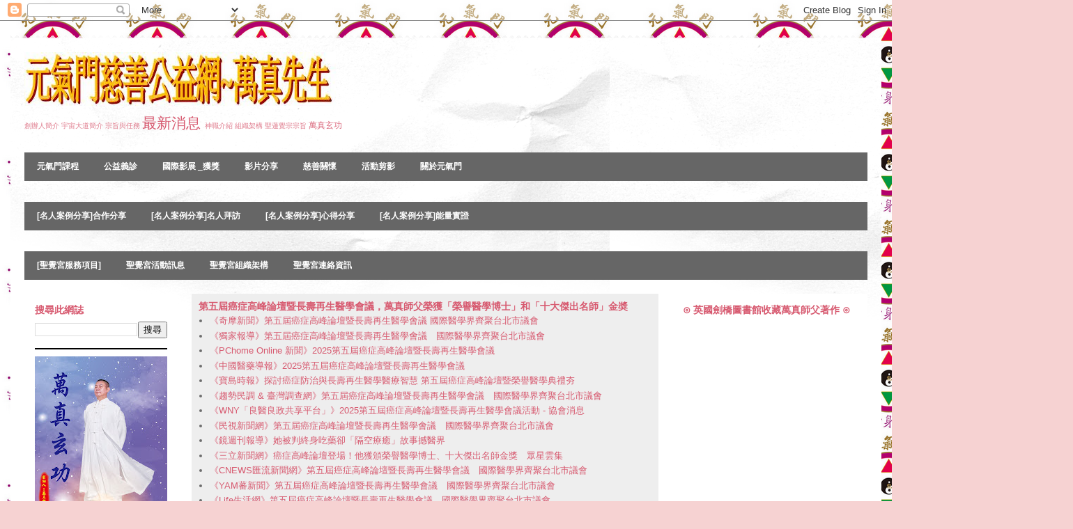

--- FILE ---
content_type: text/html; charset=UTF-8
request_url: http://www.070.org.tw/2022/11/202211-httpsyoutubewfvdy14sl0k.html
body_size: 22123
content:
<!DOCTYPE html>
<html class='v2' dir='ltr' lang='zh-TW'>
<head>
<link href='https://www.blogger.com/static/v1/widgets/4128112664-css_bundle_v2.css' rel='stylesheet' type='text/css'/>
<meta content='width=1100' name='viewport'/>
<meta content='text/html; charset=UTF-8' http-equiv='Content-Type'/>
<meta content='blogger' name='generator'/>
<link href='http://www.070.org.tw/favicon.ico' rel='icon' type='image/x-icon'/>
<link href='http://www.070.org.tw/2022/11/202211-httpsyoutubewfvdy14sl0k.html' rel='canonical'/>
<link rel="alternate" type="application/atom+xml" title="元氣門慈善公益網 ~ 萬真先生 - Atom" href="http://www.070.org.tw/feeds/posts/default" />
<link rel="alternate" type="application/rss+xml" title="元氣門慈善公益網 ~ 萬真先生 - RSS" href="http://www.070.org.tw/feeds/posts/default?alt=rss" />
<link rel="service.post" type="application/atom+xml" title="元氣門慈善公益網 ~ 萬真先生 - Atom" href="https://www.blogger.com/feeds/1666855881390892924/posts/default" />

<link rel="alternate" type="application/atom+xml" title="元氣門慈善公益網 ~ 萬真先生 - Atom" href="http://www.070.org.tw/feeds/6839876616906498072/comments/default" />
<!--Can't find substitution for tag [blog.ieCssRetrofitLinks]-->
<link href='https://blogger.googleusercontent.com/img/a/AVvXsEhiTmLHnt4ahsLacnDORGKFCpYTJ8QfmdJr2EWOcvY6aT7Y6HSCOBJ42AVK8kBKiW__uhVdxnW1qjwbpgZrsl8sQOlMkbyrhNgKlzled-WDPydeMD-SJjxL-dd6XAdWcSwBdbOWlIBmK4l-35Rh05PVGTPmmCIq-8AMHE04T0bfLlj8Wgz6yBoboQBd=w400-h400' rel='image_src'/>
<meta content='http://www.070.org.tw/2022/11/202211-httpsyoutubewfvdy14sl0k.html' property='og:url'/>
<meta content='［ 印度騎士電影節影展 ]  參展：2022年11月 影片：正氣凜然 https://youtu.be/WfVDY14Sl0k 得獎：新佳短片奬 內容：台灣氣功師萬真父導引宇宙能量發功至一萬公里的遠的墨西哥遊輪上，將蕭醫師(博士)、歌手安娜(美國2022年榮獲3座艾美奬創作歌手安娜)、演員查爾迪那特立(美國前ABC/NBC體記者)、歌手羅伯特、廖博士、張博士....等血氧、心跳、血壓等產生變化。' property='og:title'/>
<meta content='  ［ 印度騎士電影節影展 ] 參展：2022年11月 影片：正氣凜然 https://youtu.be/WfVDY14Sl0k 得獎：新佳短片奬 內容：台灣氣功師萬真父導引宇宙能量發功至一萬公里的遠的墨西哥遊輪上，將蕭醫師(博士)、歌手安娜(美國2022年榮獲3座艾美奬創作歌手...' property='og:description'/>
<meta content='https://blogger.googleusercontent.com/img/a/AVvXsEhiTmLHnt4ahsLacnDORGKFCpYTJ8QfmdJr2EWOcvY6aT7Y6HSCOBJ42AVK8kBKiW__uhVdxnW1qjwbpgZrsl8sQOlMkbyrhNgKlzled-WDPydeMD-SJjxL-dd6XAdWcSwBdbOWlIBmK4l-35Rh05PVGTPmmCIq-8AMHE04T0bfLlj8Wgz6yBoboQBd=w1200-h630-p-k-no-nu' property='og:image'/>
<title>元氣門慈善公益網 ~ 萬真先生: &#65339; 印度騎士電影節影展 ]  參展&#65306;2022年11月 影片&#65306;正氣凜然 https://youtu.be/WfVDY14Sl0k 得獎&#65306;新佳短片奬 內容&#65306;台灣氣功師萬真父導引宇宙能量發功至一萬公里的遠的墨西哥遊輪上&#65292;將蕭醫師(博士)&#12289;歌手安娜(美國2022年榮獲3座艾美奬創作歌手安娜)&#12289;演員查爾迪那特立(美國前ABC/NBC體記者)&#12289;歌手羅伯特&#12289;廖博士&#12289;張博士....等血氧&#12289;心跳&#12289;血壓等產生變化&#12290;</title>
<style id='page-skin-1' type='text/css'><!--
/*
-----------------------------------------------
Blogger Template Style
Name:     Travel
Designer: Sookhee Lee
URL:      www.plyfly.net
----------------------------------------------- */
/* Content
----------------------------------------------- */
body {
font: normal normal 13px 'Trebuchet MS',Trebuchet,sans-serif;
color: #6d6d6d;
background: #f6d2d2 url(//1.bp.blogspot.com/-FnDrXZPXsJU/YdFwf9ySG1I/AAAAAAAAFFE/XBVnk2rdywMMqMSGRhXDnqVO8oLJlzYGgCK4BGAYYCw/s100/%25E5%2585%2583%25E6%25B0%25A3%25E9%2596%2580-%25E6%258E%2592%25E6%25B1%2597T%25E6%2581%25A4%25E5%258D%25B0%25E8%25A3%25BD-%25E6%25AD%25A3%25E9%259D%25A2_1.png) repeat scroll top left;
}
html body .region-inner {
min-width: 0;
max-width: 100%;
width: auto;
}
a:link {
text-decoration:none;
color: #d7596f;
}
a:visited {
text-decoration:none;
color: #994756;
}
a:hover {
text-decoration:underline;
color: #09ffdc;
}
.content-outer .content-cap-top {
height: 5px;
background: transparent url(https://resources.blogblog.com/blogblog/data/1kt/travel/bg_container.png) repeat-x scroll top center;
}
.content-outer {
margin: 0 auto;
padding-top: 20px;
}
.content-inner {
background: #ffffff url(https://resources.blogblog.com/blogblog/data/1kt/travel/bg_container.png) repeat-x scroll top left;
background-position: left -5px;
background-color: #ffffff;
padding: 20px;
}
.main-inner .date-outer {
margin-bottom: 2em;
}
/* Header
----------------------------------------------- */
.header-inner .Header .titlewrapper,
.header-inner .Header .descriptionwrapper {
padding-left: 10px;
padding-right: 10px;
}
.Header h1 {
font: normal normal 48px 'Trebuchet MS',Trebuchet,sans-serif;
color: #000000;
}
.Header h1 a {
color: #000000;
}
.Header .description {
color: #666666;
font-size: 130%;
}
/* Tabs
----------------------------------------------- */
.tabs-inner {
margin: 1em 0 0;
padding: 0;
}
.tabs-inner .section {
margin: 0;
}
.tabs-inner .widget ul {
padding: 0;
background: #666666 none repeat scroll top center;
}
.tabs-inner .widget li {
border: none;
}
.tabs-inner .widget li a {
display: inline-block;
padding: 1em 1.5em;
color: #ffffff;
font: normal bold 12px 'Trebuchet MS',Trebuchet,sans-serif;
}
.tabs-inner .widget li.selected a,
.tabs-inner .widget li a:hover {
position: relative;
z-index: 1;
background: #000000 none repeat scroll top center;
color: #ffffff;
}
/* Headings
----------------------------------------------- */
h2 {
font: normal bold 14px 'Trebuchet MS',Trebuchet,sans-serif;
color: #d7596f;
}
.main-inner h2.date-header {
font: normal normal 14px 'Trebuchet MS',Trebuchet,sans-serif;
color: #666666;
}
.footer-inner .widget h2,
.sidebar .widget h2 {
padding-bottom: .5em;
}
/* Main
----------------------------------------------- */
.main-inner {
padding: 20px 0;
}
.main-inner .column-center-inner {
padding: 10px 0;
}
.main-inner .column-center-inner .section {
margin: 0 10px;
}
.main-inner .column-right-inner {
margin-left: 20px;
}
.main-inner .fauxcolumn-right-outer .fauxcolumn-inner {
margin-left: 20px;
background: #ffffff none repeat scroll top left;
}
.main-inner .column-left-inner {
margin-right: 20px;
}
.main-inner .fauxcolumn-left-outer .fauxcolumn-inner {
margin-right: 20px;
background: #ffffff none repeat scroll top left;
}
.main-inner .column-left-inner,
.main-inner .column-right-inner {
padding: 15px 0;
}
/* Posts
----------------------------------------------- */
h3.post-title {
margin-top: 20px;
}
h3.post-title a {
font: normal bold 18px 'Trebuchet MS',Trebuchet,sans-serif;
color: #000000;
}
h3.post-title a:hover {
text-decoration: underline;
}
.main-inner .column-center-outer {
background: #EEEEEE none repeat scroll top left;
_background-image: none;
}
.post-body {
line-height: 1.4;
position: relative;
}
.post-header {
margin: 0 0 1em;
line-height: 1.6;
}
.post-footer {
margin: .5em 0;
line-height: 1.6;
}
#blog-pager {
font-size: 140%;
}
#comments {
background: #cccccc none repeat scroll top center;
padding: 15px;
}
#comments .comment-author {
padding-top: 1.5em;
}
#comments h4,
#comments .comment-author a,
#comments .comment-timestamp a {
color: #000000;
}
#comments .comment-author:first-child {
padding-top: 0;
border-top: none;
}
.avatar-image-container {
margin: .2em 0 0;
}
/* Comments
----------------------------------------------- */
#comments a {
color: #000000;
}
.comments .comments-content .icon.blog-author {
background-repeat: no-repeat;
background-image: url([data-uri]);
}
.comments .comments-content .loadmore a {
border-top: 1px solid #000000;
border-bottom: 1px solid #000000;
}
.comments .comment-thread.inline-thread {
background: #EEEEEE;
}
.comments .continue {
border-top: 2px solid #000000;
}
/* Widgets
----------------------------------------------- */
.sidebar .widget {
border-bottom: 2px solid #000000;
padding-bottom: 10px;
margin: 10px 0;
}
.sidebar .widget:first-child {
margin-top: 0;
}
.sidebar .widget:last-child {
border-bottom: none;
margin-bottom: 0;
padding-bottom: 0;
}
.footer-inner .widget,
.sidebar .widget {
font: normal normal 13px 'Trebuchet MS',Trebuchet,sans-serif;
color: #666666;
}
.sidebar .widget a:link {
color: #666666;
text-decoration: none;
}
.sidebar .widget a:visited {
color: #436590;
}
.sidebar .widget a:hover {
color: #666666;
text-decoration: underline;
}
.footer-inner .widget a:link {
color: #d7596f;
text-decoration: none;
}
.footer-inner .widget a:visited {
color: #994756;
}
.footer-inner .widget a:hover {
color: #d7596f;
text-decoration: underline;
}
.widget .zippy {
color: #000000;
}
.footer-inner {
background: transparent none repeat scroll top center;
}
/* Mobile
----------------------------------------------- */
body.mobile  {
background-size: 100% auto;
}
body.mobile .AdSense {
margin: 0 -10px;
}
.mobile .body-fauxcolumn-outer {
background: transparent none repeat scroll top left;
}
.mobile .footer-inner .widget a:link {
color: #666666;
text-decoration: none;
}
.mobile .footer-inner .widget a:visited {
color: #436590;
}
.mobile-post-outer a {
color: #000000;
}
.mobile-link-button {
background-color: #d7596f;
}
.mobile-link-button a:link, .mobile-link-button a:visited {
color: #ffffff;
}
.mobile-index-contents {
color: #6d6d6d;
}
.mobile .tabs-inner .PageList .widget-content {
background: #000000 none repeat scroll top center;
color: #ffffff;
}
.mobile .tabs-inner .PageList .widget-content .pagelist-arrow {
border-left: 1px solid #ffffff;
}

--></style>
<style id='template-skin-1' type='text/css'><!--
body {
min-width: 1250px;
}
.content-outer, .content-fauxcolumn-outer, .region-inner {
min-width: 1250px;
max-width: 1250px;
_width: 1250px;
}
.main-inner .columns {
padding-left: 240px;
padding-right: 300px;
}
.main-inner .fauxcolumn-center-outer {
left: 240px;
right: 300px;
/* IE6 does not respect left and right together */
_width: expression(this.parentNode.offsetWidth -
parseInt("240px") -
parseInt("300px") + 'px');
}
.main-inner .fauxcolumn-left-outer {
width: 240px;
}
.main-inner .fauxcolumn-right-outer {
width: 300px;
}
.main-inner .column-left-outer {
width: 240px;
right: 100%;
margin-left: -240px;
}
.main-inner .column-right-outer {
width: 300px;
margin-right: -300px;
}
#layout {
min-width: 0;
}
#layout .content-outer {
min-width: 0;
width: 800px;
}
#layout .region-inner {
min-width: 0;
width: auto;
}
body#layout div.add_widget {
padding: 8px;
}
body#layout div.add_widget a {
margin-left: 32px;
}
--></style>
<style>
    body {background-image:url(\/\/1.bp.blogspot.com\/-FnDrXZPXsJU\/YdFwf9ySG1I\/AAAAAAAAFFE\/XBVnk2rdywMMqMSGRhXDnqVO8oLJlzYGgCK4BGAYYCw\/s100\/%25E5%2585%2583%25E6%25B0%25A3%25E9%2596%2580-%25E6%258E%2592%25E6%25B1%2597T%25E6%2581%25A4%25E5%258D%25B0%25E8%25A3%25BD-%25E6%25AD%25A3%25E9%259D%25A2_1.png);}
    
@media (max-width: 200px) { body {background-image:url(\/\/1.bp.blogspot.com\/-FnDrXZPXsJU\/YdFwf9ySG1I\/AAAAAAAAFFE\/XBVnk2rdywMMqMSGRhXDnqVO8oLJlzYGgCK4BGAYYCw\/w200\/%25E5%2585%2583%25E6%25B0%25A3%25E9%2596%2580-%25E6%258E%2592%25E6%25B1%2597T%25E6%2581%25A4%25E5%258D%25B0%25E8%25A3%25BD-%25E6%25AD%25A3%25E9%259D%25A2_1.png);}}
@media (max-width: 400px) and (min-width: 201px) { body {background-image:url(\/\/1.bp.blogspot.com\/-FnDrXZPXsJU\/YdFwf9ySG1I\/AAAAAAAAFFE\/XBVnk2rdywMMqMSGRhXDnqVO8oLJlzYGgCK4BGAYYCw\/w400\/%25E5%2585%2583%25E6%25B0%25A3%25E9%2596%2580-%25E6%258E%2592%25E6%25B1%2597T%25E6%2581%25A4%25E5%258D%25B0%25E8%25A3%25BD-%25E6%25AD%25A3%25E9%259D%25A2_1.png);}}
@media (max-width: 800px) and (min-width: 401px) { body {background-image:url(\/\/1.bp.blogspot.com\/-FnDrXZPXsJU\/YdFwf9ySG1I\/AAAAAAAAFFE\/XBVnk2rdywMMqMSGRhXDnqVO8oLJlzYGgCK4BGAYYCw\/w800\/%25E5%2585%2583%25E6%25B0%25A3%25E9%2596%2580-%25E6%258E%2592%25E6%25B1%2597T%25E6%2581%25A4%25E5%258D%25B0%25E8%25A3%25BD-%25E6%25AD%25A3%25E9%259D%25A2_1.png);}}
@media (max-width: 1200px) and (min-width: 801px) { body {background-image:url(\/\/1.bp.blogspot.com\/-FnDrXZPXsJU\/YdFwf9ySG1I\/AAAAAAAAFFE\/XBVnk2rdywMMqMSGRhXDnqVO8oLJlzYGgCK4BGAYYCw\/w1200\/%25E5%2585%2583%25E6%25B0%25A3%25E9%2596%2580-%25E6%258E%2592%25E6%25B1%2597T%25E6%2581%25A4%25E5%258D%25B0%25E8%25A3%25BD-%25E6%25AD%25A3%25E9%259D%25A2_1.png);}}
/* Last tag covers anything over one higher than the previous max-size cap. */
@media (min-width: 1201px) { body {background-image:url(\/\/1.bp.blogspot.com\/-FnDrXZPXsJU\/YdFwf9ySG1I\/AAAAAAAAFFE\/XBVnk2rdywMMqMSGRhXDnqVO8oLJlzYGgCK4BGAYYCw\/w1600\/%25E5%2585%2583%25E6%25B0%25A3%25E9%2596%2580-%25E6%258E%2592%25E6%25B1%2597T%25E6%2581%25A4%25E5%258D%25B0%25E8%25A3%25BD-%25E6%25AD%25A3%25E9%259D%25A2_1.png);}}
  </style>
<link href='https://www.blogger.com/dyn-css/authorization.css?targetBlogID=1666855881390892924&amp;zx=8caf7949-e257-449a-804c-3209a3664ce9' media='none' onload='if(media!=&#39;all&#39;)media=&#39;all&#39;' rel='stylesheet'/><noscript><link href='https://www.blogger.com/dyn-css/authorization.css?targetBlogID=1666855881390892924&amp;zx=8caf7949-e257-449a-804c-3209a3664ce9' rel='stylesheet'/></noscript>
<meta name='google-adsense-platform-account' content='ca-host-pub-1556223355139109'/>
<meta name='google-adsense-platform-domain' content='blogspot.com'/>

<!-- data-ad-client=ca-pub-6522204564350881 -->

</head>
<body class='loading variant-flight'>
<div class='navbar section' id='navbar' name='導覽列'><div class='widget Navbar' data-version='1' id='Navbar1'><script type="text/javascript">
    function setAttributeOnload(object, attribute, val) {
      if(window.addEventListener) {
        window.addEventListener('load',
          function(){ object[attribute] = val; }, false);
      } else {
        window.attachEvent('onload', function(){ object[attribute] = val; });
      }
    }
  </script>
<div id="navbar-iframe-container"></div>
<script type="text/javascript" src="https://apis.google.com/js/platform.js"></script>
<script type="text/javascript">
      gapi.load("gapi.iframes:gapi.iframes.style.bubble", function() {
        if (gapi.iframes && gapi.iframes.getContext) {
          gapi.iframes.getContext().openChild({
              url: 'https://www.blogger.com/navbar/1666855881390892924?po\x3d6839876616906498072\x26origin\x3dhttp://www.070.org.tw',
              where: document.getElementById("navbar-iframe-container"),
              id: "navbar-iframe"
          });
        }
      });
    </script><script type="text/javascript">
(function() {
var script = document.createElement('script');
script.type = 'text/javascript';
script.src = '//pagead2.googlesyndication.com/pagead/js/google_top_exp.js';
var head = document.getElementsByTagName('head')[0];
if (head) {
head.appendChild(script);
}})();
</script>
</div></div>
<div class='body-fauxcolumns'>
<div class='fauxcolumn-outer body-fauxcolumn-outer'>
<div class='cap-top'>
<div class='cap-left'></div>
<div class='cap-right'></div>
</div>
<div class='fauxborder-left'>
<div class='fauxborder-right'></div>
<div class='fauxcolumn-inner'>
</div>
</div>
<div class='cap-bottom'>
<div class='cap-left'></div>
<div class='cap-right'></div>
</div>
</div>
</div>
<div class='content'>
<div class='content-fauxcolumns'>
<div class='fauxcolumn-outer content-fauxcolumn-outer'>
<div class='cap-top'>
<div class='cap-left'></div>
<div class='cap-right'></div>
</div>
<div class='fauxborder-left'>
<div class='fauxborder-right'></div>
<div class='fauxcolumn-inner'>
</div>
</div>
<div class='cap-bottom'>
<div class='cap-left'></div>
<div class='cap-right'></div>
</div>
</div>
</div>
<div class='content-outer'>
<div class='content-cap-top cap-top'>
<div class='cap-left'></div>
<div class='cap-right'></div>
</div>
<div class='fauxborder-left content-fauxborder-left'>
<div class='fauxborder-right content-fauxborder-right'></div>
<div class='content-inner'>
<header>
<div class='header-outer'>
<div class='header-cap-top cap-top'>
<div class='cap-left'></div>
<div class='cap-right'></div>
</div>
<div class='fauxborder-left header-fauxborder-left'>
<div class='fauxborder-right header-fauxborder-right'></div>
<div class='region-inner header-inner'>
<div class='header section' id='header' name='標頭'><div class='widget Header' data-version='1' id='Header1'>
<div id='header-inner'>
<a href='http://www.070.org.tw/' style='display: block'>
<img alt='元氣門慈善公益網 ~ 萬真先生' height='77px; ' id='Header1_headerimg' src='https://blogger.googleusercontent.com/img/b/R29vZ2xl/AVvXsEiTipGQ4pv9SqjlRLHnqv9y5ApuG_43TNFSHTdgfsIkUePNIIub7Ep4x0yCVlwqnwkcsbjcYcI4XvzoYDauCa-enblz_24whDUeucwdV8_XcdPAU59mqTBz1S5LIucdlWcsJ80VBI5TXPM/s447/%25E5%2585%2583%25E6%25B0%25A3%25E9%2596%2580%25E6%2585%2588%25E5%2596%2584%25E5%2585%25AC%25E7%259B%258A%25E7%25B6%25B2%25E8%2590%25AC%25E7%259C%259F%25E5%2585%2588%25E7%2594%259F_1.JPG' style='display: block' width='447px; '/>
</a>
</div>
</div></div>
</div>
</div>
<div class='header-cap-bottom cap-bottom'>
<div class='cap-left'></div>
<div class='cap-right'></div>
</div>
</div>
</header>
<div class='tabs-outer'>
<div class='tabs-cap-top cap-top'>
<div class='cap-left'></div>
<div class='cap-right'></div>
</div>
<div class='fauxborder-left tabs-fauxborder-left'>
<div class='fauxborder-right tabs-fauxborder-right'></div>
<div class='region-inner tabs-inner'>
<div class='tabs section' id='crosscol' name='跨欄區'><div class='widget Label' data-version='1' id='Label4'>
<h2>元氣門簡介</h2>
<div class='widget-content cloud-label-widget-content'>
<span class='label-size label-size-1'>
<a dir='ltr' href='http://www.070.org.tw/search/label/%E5%89%B5%E8%BE%A6%E4%BA%BA%E7%B0%A1%E4%BB%8B'>創辦人簡介</a>
</span>
<span class='label-size label-size-1'>
<a dir='ltr' href='http://www.070.org.tw/search/label/%E5%AE%87%E5%AE%99%E5%A4%A7%E9%81%93%E7%B0%A1%E4%BB%8B'>宇宙大道簡介</a>
</span>
<span class='label-size label-size-1'>
<a dir='ltr' href='http://www.070.org.tw/search/label/%E5%AE%97%E6%97%A8%E8%88%87%E4%BB%BB%E5%8B%99'>宗旨與任務</a>
</span>
<span class='label-size label-size-5'>
<a dir='ltr' href='http://www.070.org.tw/search/label/%E6%9C%80%E6%96%B0%E6%B6%88%E6%81%AF'>最新消息</a>
</span>
<span class='label-size label-size-1'>
<a dir='ltr' href='http://www.070.org.tw/search/label/%E7%A5%9E%E8%81%B7%E4%BB%8B%E7%B4%B9'>神職介紹</a>
</span>
<span class='label-size label-size-1'>
<a dir='ltr' href='http://www.070.org.tw/search/label/%E7%B5%84%E7%B9%94%E6%9E%B6%E6%A7%8B'>組織架構</a>
</span>
<span class='label-size label-size-1'>
<a dir='ltr' href='http://www.070.org.tw/search/label/%E8%81%96%E8%93%AE%E8%A6%BA%E5%AE%97%E5%AE%97%E6%97%A8'>聖蓮覺宗宗旨</a>
</span>
<span class='label-size label-size-2'>
<a dir='ltr' href='http://www.070.org.tw/search/label/%E8%90%AC%E7%9C%9F%E7%8E%84%E5%8A%9F'>萬真玄功</a>
</span>
<div class='clear'></div>
</div>
</div></div>
<div class='tabs section' id='crosscol-overflow' name='Cross-Column 2'><div class='widget Label' data-version='1' id='Label1'>
<h2>元氣門</h2>
<div class='widget-content list-label-widget-content'>
<ul>
<li>
<a dir='ltr' href='http://www.070.org.tw/search/label/%E5%85%83%E6%B0%A3%E9%96%80%E8%AA%B2%E7%A8%8B'>元氣門課程</a>
</li>
<li>
<a dir='ltr' href='http://www.070.org.tw/search/label/%E5%85%AC%E7%9B%8A%E7%BE%A9%E8%A8%BA'>公益義診</a>
</li>
<li>
<a dir='ltr' href='http://www.070.org.tw/search/label/%E5%9C%8B%E9%9A%9B%E5%BD%B1%E5%B1%95%20_%E7%8D%B2%E7%8D%8E'>國際影展 _獲獎</a>
</li>
<li>
<a dir='ltr' href='http://www.070.org.tw/search/label/%E5%BD%B1%E7%89%87%E5%88%86%E4%BA%AB'>影片分享</a>
</li>
<li>
<a dir='ltr' href='http://www.070.org.tw/search/label/%E6%85%88%E5%96%84%E9%97%9C%E6%87%B7'>慈善關懷</a>
</li>
<li>
<a dir='ltr' href='http://www.070.org.tw/search/label/%E6%B4%BB%E5%8B%95%E5%89%AA%E5%BD%B1'>活動剪影</a>
</li>
<li>
<a dir='ltr' href='http://www.070.org.tw/search/label/%E9%97%9C%E6%96%BC%E5%85%83%E6%B0%A3%E9%96%80'>關於元氣門</a>
</li>
</ul>
<div class='clear'></div>
</div>
</div><div class='widget Label' data-version='1' id='Label6'>
<h2>標籤</h2>
<div class='widget-content list-label-widget-content'>
<ul>
<li>
<a dir='ltr' href='http://www.070.org.tw/search/label/%5B%E5%90%8D%E4%BA%BA%E6%A1%88%E4%BE%8B%E5%88%86%E4%BA%AB%5D%E5%90%88%E4%BD%9C%E5%88%86%E4%BA%AB'>[名人案例分享]合作分享</a>
</li>
<li>
<a dir='ltr' href='http://www.070.org.tw/search/label/%5B%E5%90%8D%E4%BA%BA%E6%A1%88%E4%BE%8B%E5%88%86%E4%BA%AB%5D%E5%90%8D%E4%BA%BA%E6%8B%9C%E8%A8%AA'>[名人案例分享]名人拜訪</a>
</li>
<li>
<a dir='ltr' href='http://www.070.org.tw/search/label/%5B%E5%90%8D%E4%BA%BA%E6%A1%88%E4%BE%8B%E5%88%86%E4%BA%AB%5D%E5%BF%83%E5%BE%97%E5%88%86%E4%BA%AB'>[名人案例分享]心得分享</a>
</li>
<li>
<a dir='ltr' href='http://www.070.org.tw/search/label/%5B%E5%90%8D%E4%BA%BA%E6%A1%88%E4%BE%8B%E5%88%86%E4%BA%AB%5D%E8%83%BD%E9%87%8F%E5%AF%A6%E8%AD%89'>[名人案例分享]能量實證</a>
</li>
</ul>
<div class='clear'></div>
</div>
</div><div class='widget Label' data-version='1' id='Label2'>
<h2>聖覺宮</h2>
<div class='widget-content list-label-widget-content'>
<ul>
<li>
<a dir='ltr' href='http://www.070.org.tw/search/label/%5B%E8%81%96%E8%A6%BA%E5%AE%AE%E6%9C%8D%E5%8B%99%E9%A0%85%E7%9B%AE%5D'>[聖覺宮服務項目]</a>
</li>
<li>
<a dir='ltr' href='http://www.070.org.tw/search/label/%E8%81%96%E8%A6%BA%E5%AE%AE%E6%B4%BB%E5%8B%95%E8%A8%8A%E6%81%AF'>聖覺宮活動訊息</a>
</li>
<li>
<a dir='ltr' href='http://www.070.org.tw/search/label/%E8%81%96%E8%A6%BA%E5%AE%AE%E7%B5%84%E7%B9%94%E6%9E%B6%E6%A7%8B'>聖覺宮組織架構</a>
</li>
<li>
<a dir='ltr' href='http://www.070.org.tw/search/label/%E8%81%96%E8%A6%BA%E5%AE%AE%E9%80%A3%E7%B5%A1%E8%B3%87%E8%A8%8A'>聖覺宮連絡資訊</a>
</li>
</ul>
<div class='clear'></div>
</div>
</div></div>
</div>
</div>
<div class='tabs-cap-bottom cap-bottom'>
<div class='cap-left'></div>
<div class='cap-right'></div>
</div>
</div>
<div class='main-outer'>
<div class='main-cap-top cap-top'>
<div class='cap-left'></div>
<div class='cap-right'></div>
</div>
<div class='fauxborder-left main-fauxborder-left'>
<div class='fauxborder-right main-fauxborder-right'></div>
<div class='region-inner main-inner'>
<div class='columns fauxcolumns'>
<div class='fauxcolumn-outer fauxcolumn-center-outer'>
<div class='cap-top'>
<div class='cap-left'></div>
<div class='cap-right'></div>
</div>
<div class='fauxborder-left'>
<div class='fauxborder-right'></div>
<div class='fauxcolumn-inner'>
</div>
</div>
<div class='cap-bottom'>
<div class='cap-left'></div>
<div class='cap-right'></div>
</div>
</div>
<div class='fauxcolumn-outer fauxcolumn-left-outer'>
<div class='cap-top'>
<div class='cap-left'></div>
<div class='cap-right'></div>
</div>
<div class='fauxborder-left'>
<div class='fauxborder-right'></div>
<div class='fauxcolumn-inner'>
</div>
</div>
<div class='cap-bottom'>
<div class='cap-left'></div>
<div class='cap-right'></div>
</div>
</div>
<div class='fauxcolumn-outer fauxcolumn-right-outer'>
<div class='cap-top'>
<div class='cap-left'></div>
<div class='cap-right'></div>
</div>
<div class='fauxborder-left'>
<div class='fauxborder-right'></div>
<div class='fauxcolumn-inner'>
</div>
</div>
<div class='cap-bottom'>
<div class='cap-left'></div>
<div class='cap-right'></div>
</div>
</div>
<!-- corrects IE6 width calculation -->
<div class='columns-inner'>
<div class='column-center-outer'>
<div class='column-center-inner'>
<div class='main section' id='main' name='主版面'><div class='widget LinkList' data-version='1' id='LinkList3'>
<h2>第五屆癌症高峰論壇暨長壽再生醫學會議&#65292;萬真師父榮獲&#12300;榮譽醫學博士&#12301;和&#12300;十大傑出名師&#12301;金奬</h2>
<div class='widget-content'>
<ul>
<li><a href='https://share.google/PcfOCknfxyTsaEBCZ'>&#12298;奇摩新聞&#12299;第五屆癌症高峰論壇暨長壽再生醫學會議 國際醫學界齊聚台北市議會</a></li>
<li><a href='https://share.google/4doMnIVPKZB72nQOW'>&#12298;獨家報導&#12299;第五屆癌症高峰論壇暨長壽再生醫學會議&#12288;國際醫學界齊聚台北市議會</a></li>
<li><a href='https://share.google/xMK42NtUTCR7dURRv'>&#12298;PChome Online 新聞&#12299;2025第五屆癌症高峰論壇暨長壽再生醫學會議</a></li>
<li><a href='https://share.google/i8lnNjDTJ8qhZc3m1'>&#12298;中國醫藥導報&#12299;2025第五屆癌症高峰論壇暨長壽再生醫學會議</a></li>
<li><a href='https://share.google/bDmfSUzaoyW4bguiJ'>&#12298;寶島時報&#12299;探討癌症防治與長壽再生醫學醫療智慧 第五屆癌症高峰論壇暨榮譽醫學典禮夯</a></li>
<li><a href='https://share.google/0yyVuRheAq0wuCdby'>&#12298;趨勢民調 & 臺灣調查網&#12299;第五屆癌症高峰論壇暨長壽再生醫學會議&#12288;國際醫學界齊聚台北市議會</a></li>
<li><a href='https://share.google/RmEY4WNs7j7muILnf'>&#12298;WNY&#12300;良醫良政共享平台&#12301;&#12299;2025第五屆癌症高峰論壇暨長壽再生醫學會議活動 - 協會消息</a></li>
<li><a href='https://share.google/HM8PTsMAhipiEVJRG'>&#12298;民視新聞網&#12299;第五屆癌症高峰論壇暨長壽再生醫學會議&#12288;國際醫學界齊聚台北市議會</a></li>
<li><a href='https://www.mirrormedia.mg/external/setn_1749622'>&#12298;鏡週刊報導&#12299;她被判終身吃藥卻&#12300;隔空療癒&#12301;故事撼醫界</a></li>
<li><a href='https://health.setn.com/news/1749622?utm_campaign=viewallnews'>&#12298;三立新聞網&#12299;癌症高峰論壇登場&#65281;他獲頒榮譽醫學博士&#12289;十大傑出名師金獎&#12288;眾星雲集</a></li>
<li><a href='https://cnews.com.tw/%e7%ac%ac%e4%ba%94%e5%b1%86%e7%99%8c%e7%97%87%e9%ab%98%e5%b3%b0%e8%ab%96%e5%a3%87%e6%9a%a8%e9%95%b7%e5%a3%bd%e5%86%8d%e7%94%9f%e9%86%ab%e5%ad%b8%e6%9c%83%e8%ad%b0%e3%80%80%e5%9c%8b%e9%9a%9b%e9%86%ab/'>&#12298;CNEWS匯流新聞網&#12299;第五屆癌症高峰論壇暨長壽再生醫學會議&#12288;國際醫學界齊聚台北市議會</a></li>
<li><a href='https://reurl.cc/Yk9a9D'>&#12298;YAM蕃新聞&#12299;第五屆癌症高峰論壇暨長壽再生醫學會議&#12288;國際醫學界齊聚台北市議會</a></li>
<li><a href='https://reurl.cc/oKeMeM'>&#12298;Life生活網&#12299;第五屆癌症高峰論壇暨長壽再生醫學會議&#12288;國際醫學界齊聚台北市議會</a></li>
<li><a href='https://reurl.cc/mkGOol'>&#12298;OwlNews&#12299;第五屆癌症高峰論壇暨長壽再生醫學會議&#12288;國際醫學界齊聚台北市議會</a></li>
</ul>
<div class='clear'></div>
</div>
</div><div class='widget LinkList' data-version='1' id='LinkList2'>
<div class='widget-content'>
<ul>
<li><a href='https://m.secretchina.com/news/b5/2007/07/03/amp202112.html'>民俗療法氣功&#12288;把星星王子從鬼門關拉回來</a></li>
<li><a href='https://www.beltempo-kyoso.com/%E5%85%B1%E5%89%B5%E4%BB%A3%E8%A1%A8%E9%AB%98%E8%90%A9%E5%BE%B3%E5%AE%97%E3%82%B3%E3%83%A9%E3%83%A0/%E5%85%B1%E5%89%B5-%E6%B0%B4%E9%81%93%E3%81%AE%E8%9B%87%E5%8F%A3%E3%81%AF%E8%A4%87%E6%95%B0%E6%8C%81%E3%81%A4-2018-6-7/%E7%B5%82%E4%BA%86-2018%E5%B9%B410%E6%9C%8817%E6%97%A5-%E8%90%AC%E7%9C%9F%E5%85%88%E7%94%9F-%E5%A4%A7%E9%98%AA-%E6%B0%97%E5%8A%9F%E3%82%BB%E3%83%9F%E3%83%8A%E3%83%BC/'>2018年10月17日&#12288;萬真先生大阪気功セミナー概要</a></li>
<li><a href='http://hirotrendchannel.seesaa.net/article/447228656.html'>&#12302;世界ふしぎ発見&#12303;台湾の旅&#12289;気功で喘息が治った!?</a></li>
<li><a href='https://udn.com/news/story/7324/6912903?from=udnamp_storysns_line&fbclid=IwAR34XpVY3Pok2y5_2qiLnkokC9sSlC-SRCWqfZkUX8IP7tRMRHy1QsbFoLE'>苗栗聖覺宮萬真法師送財神 香港導演麥大傑拍片記錄</a></li>
<li><a href='https://youtube.com/shorts/G--Xv8CoYZY?feature=share'>萬真師父112癸卯年新年祝福 #萬真師父 #葉蒼斌 #癸卯年</a></li>
<li><a href='https://youtu.be/7JPtyrMtBBQ'>萬真師父~財氣開運加持~宋偉趙永馨</a></li>
<li><a href='https://youtu.be/fpiMxwYv44U'>萬真師父~退神退祖先&#65374;甘露灑淨</a></li>
<li><a href='https://youtu.be/miqkfYM_Tp0'>萬真師父~安祖先&#65374;清淨除煞</a></li>
<li><a href='https://youtu.be/B2RspQ1-x-4'>萬真師父&#65374;神佛退座&#65288;天上聖母&#65289;</a></li>
<li><a href='https://youtu.be/rZY-3CxaUeU'>萬真師父~玉皇大帝聖誕千秋-誦經禮懺~祈福消災開運除煞-清淨除穢好運來</a></li>
<li><a href='https://youtu.be/QsimjZvx_C4'>萬真師父~玉皇大帝聖誕千秋除煞氣-開運除煞清淨除穢好運來</a></li>
<li><a href='https://youtu.be/6AoN4gP7-Ds'>萬真師父"虎年行大運"榮獲~威斯康辛州MLC影展2022年春季最佳紀錄片</a></li>
<li><a href='https://youtu.be/vh4KWVVehPQ'>萬真師父榮獲2022休士頓影展~新冠陰影~醫療短片銀牌獎</a></li>
<li><a href='https://youtu.be/wXQPcvoEmOE'>萬真師父&#8221;無言的愛&#8221;榮獲[印度泰戈爾影展]2022年4月最佳長片獎</a></li>
<li><a href='https://youtu.be/VZmaq2vxDV0'>萬真師父&#65282;顛覆科學的證據&#65288;英文)榮獲&#65339;印度金山國際電影展&#65341;2022年4月最佳國際影片獎~情節&#65306;台灣氣功大師萬真師父導引宇宙能量....</a></li>
<li><a href='https://youtu.be/1ePwU3yB2Pw?list=PLHltmw2mVqP0kI9bGGTD7tHD8Kxxsrd70'>20110918 發現新台灣 -萬真師父</a></li>
<li><a href='https://youtu.be/I1ZI_V_EVSg?list=PLHltmw2mVqP1fXE51yg652xhTbK8wnJ2U'>太極元氣四十二式-萬真</a></li>
<li><a href='https://cnews.com.tw/2%E5%B9%B4%E5%85%A7%E7%8B%82%E7%99%BB%E5%85%A8%E7%90%83%E5%BD%B1%E5%B1%95%E5%A5%AA%E7%A0%B4%E7%99%BE%E7%8D%8E%E9%A0%85-%E5%8F%B0%E7%81%A3%E6%B0%A3%E5%8A%9F%E5%A4%A7%E5%B8%AB%E8%90%AC%E7%9C%9F%E8%AD%89/'>2年內狂登全球影展奪破百獎項 台灣氣功大師萬真證明台人才華</a></li>
<li><a href='https://share.google/m9UtsEtYQby3GP1PU'>&#12298;匯流新聞網&#12299;2年內狂登全球影展奪破百獎項 台灣氣功大師萬真證明台人才華</a></li>
<li><a href='https://share.google/MNAHaO3EDJlLr3bFK'>&#12298;TVBS新聞網&#12299;萬真老師&#12300;灌氣&#12301;&#12288;助星星王子度難關</a></li>
</ul>
<div class='clear'></div>
</div>
</div><div class='widget HTML' data-version='1' id='HTML25'>
<h2 class='title'>萬真師父&#65374;新加坡視訊隔空發功61位圓滿成功</h2>
<div class='widget-content'>
<iframe width="560" height="315" src="https://www.youtube.com/embed/9nwh5CtGOsE?si=s92ijbNSdbHyYpZH" title="YouTube video player" frameborder="0" allow="accelerometer; autoplay; clipboard-write; encrypted-media; gyroscope; picture-in-picture; web-share" referrerpolicy="strict-origin-when-cross-origin" allowfullscreen></iframe>
</div>
<div class='clear'></div>
</div><div class='widget HTML' data-version='1' id='HTML11'>
<h2 class='title'>&#12298;民視台灣演義&#12299;  專題&#65306;氣功尋奇 主持&#65306;胡婉玲博士 (民視新聞傳播群副總經理) 播出&#65306;2024年6月23日晚上7:55分&#65374;8:59分 鎖定&#65306;民視新聞台第53台 &#8251;請好友們分享轉傳播出資訊給您的親朋好</h2>
<div class='widget-content'>
(影片12:35萬真法師六法同修創門派,
35:04萬真越洋發功國際也關注
萬里傳氣 血壓血氧會變化?)
#民視台灣演義
#胡婉玲博士 #萬真師父
#萬真法師  #宇宙能量 
#養生 #保健
#氣功 #隔空調理
#葉蒼斌 #代曉慧

<iframe width="560" height="314" src="https://www.youtube.com/embed/uZMeKYsZUHE" title="氣功尋奇&#65372;萬真師父" frameborder="0" allow="accelerometer; autoplay; clipboard-write; encrypted-media; gyroscope; picture-in-picture; web-share" referrerpolicy="strict-origin-when-cross-origin" allowfullscreen></iframe>
</div>
<div class='clear'></div>
</div><div class='widget HTML' data-version='1' id='HTML20'>
<h2 class='title'>擷取於 2020 11 10&#12298;POP大國民&#12299;蔡詩萍 專訪 馬西屏 談&#12300;&#12298;我的神鬼靈療傳奇&#12299;&#12301;</h2>
<div class='widget-content'>
#大師 #宮廟 #生死之旅 #馬西屏 #萬真師父 #萬真老師 #萬真師父慈善氣功義診
<iframe width="560" height="315" src="https://www.youtube.com/embed/J2XPkwNlBA4" title="#大師 #宮廟 #生死之旅  #馬西屏  #萬真師父  #萬真老師  #萬真師父慈善氣功義診 擷取於 2020 11 10&#12298;POP大國民&#12299;蔡詩萍 專訪 馬西屏 談&#12300;&#12298;我的神鬼靈療傳奇&#12299;&#12301;" frameborder="0" allow="accelerometer; autoplay; clipboard-write; encrypted-media; gyroscope; picture-in-picture; web-share" referrerpolicy="strict-origin-when-cross-origin" allowfullscreen></iframe>
</div>
<div class='clear'></div>
</div><div class='widget HTML' data-version='1' id='HTML16'>
<h2 class='title'>擷取於 2020-11-05&#12298;POP搶先爆&#12299;朱學恒專訪 &#12298;我的神鬼靈療傳奇&#12299;作者 馬西屏</h2>
<div class='widget-content'>
#大師 #宮廟 #生死之旅 #馬西屏 #萬真師父 #萬真老師 #萬真師父慈善氣功義診
<iframe width="560" height="315" src="https://www.youtube.com/embed/OXNNPNATcSk" title="#大師 #宮廟 #生死之旅  #馬西屏  #萬真師父  #萬真老師  #萬真師父慈善氣功義診 擷取於 2020-11-05&#12298;POP搶先爆&#12299;朱學恒專訪 &#12298;我的神鬼靈療傳奇&#12299;作者 馬西屏" frameborder="0" allow="accelerometer; autoplay; clipboard-write; encrypted-media; gyroscope; picture-in-picture; web-share" referrerpolicy="strict-origin-when-cross-origin" allowfullscreen></iframe>
</div>
<div class='clear'></div>
</div><div class='widget HTML' data-version='1' id='HTML14'>
<h2 class='title'>擷取於 2020.11.04 趙少康時間 專訪&#12304;我的神鬼靈療傳奇&#12305;馬西屏</h2>
<div class='widget-content'>
#大師 #宮廟 #生死之旅 #馬西屏 #萬真師父 #萬真老師 #萬真師父慈善氣功義診 

<iframe width="560" height="315" src="https://www.youtube.com/embed/c_YTY-dOaZY" title="#大師 #宮廟 #生死之旅  #馬西屏  #萬真師父  #萬真老師  #萬真師父慈善氣功義診 擷取於 2020.11.04 趙少康時間 專訪&#12304;我的神鬼靈療傳奇&#12305;馬西屏" frameborder="0" allow="accelerometer; autoplay; clipboard-write; encrypted-media; gyroscope; picture-in-picture; web-share" referrerpolicy="strict-origin-when-cross-origin" allowfullscreen></iframe>
</div>
<div class='clear'></div>
</div><div class='widget HTML' data-version='1' id='HTML17'>
<h2 class='title'>擷取於 2020-09-10 &#12298;飛碟午餐 尹乃菁時間&#12299;專訪 資深媒體人 馬西屏&#12298;我的神鬼靈療傳奇&#12299;</h2>
<div class='widget-content'>
#大師 #宮廟 #生死之旅 #馬西屏 #萬真師父 #萬真老師 #萬真師父慈善氣功義診 
<iframe width="560" height="315" src="https://www.youtube.com/embed/tbrYXfp_GTE" title="#大師 #宮廟 #生死之旅  #馬西屏  #萬真師父  #萬真老師  #萬真師父慈善氣功義診 擷取於 2020-09-10 &#12298;飛碟午餐 尹乃菁時間&#12299;專訪 資深媒體人 馬西屏&#12298;我的神鬼靈療傳奇&#12299;" frameborder="0" allow="accelerometer; autoplay; clipboard-write; encrypted-media; gyroscope; picture-in-picture; web-share" referrerpolicy="strict-origin-when-cross-origin" allowfullscreen></iframe>
</div>
<div class='clear'></div>
</div><div class='widget HTML' data-version='1' id='HTML15'>
<h2 class='title'>擷取於 2020.09.10 人來瘋江太來了 專訪&#12304;我的神鬼靈療傳奇&#12305;馬西屏</h2>
<div class='widget-content'>
#大師 #宮廟 #生死之旅 #馬西屏 #萬真師父 #萬真老師 #萬真師父慈善氣功義診 
<iframe width="560" height="315" src="https://www.youtube.com/embed/UBSTfCUZuGA" title="#大師 #宮廟 #生死之旅  #馬西屏  #萬真師父  #萬真老師  #萬真師父慈善氣功義診 擷取於 2020.09.10 人來瘋江太來了 專訪&#12304;我的神鬼靈療傳奇&#12305;馬西屏" frameborder="0" allow="accelerometer; autoplay; clipboard-write; encrypted-media; gyroscope; picture-in-picture; web-share" referrerpolicy="strict-origin-when-cross-origin" allowfullscreen></iframe>
</div>
<div class='clear'></div>
</div><div class='widget HTML' data-version='1' id='HTML13'>
<h2 class='title'>中天龍捲風  專題&#65306;氣功 主持人&#65306;戴立綱</h2>
<div class='widget-content'>
#中天龍捲風 #戴立綱 #萬真師父 #宇宙能量 #氣功
#養生 #保健

<iframe src="https://www.facebook.com/plugins/video.php?height=314&href=https%3A%2F%2Fwww.facebook.com%2Fjoyce.ch.79%2Fvideos%2F1673367202692886%2F&show_text=false&width=560&t=0" width="560" height="314" style="border:none;overflow:hidden" scrolling="no" frameborder="0" allowfullscreen="true" allow="autoplay; clipboard-write; encrypted-media; picture-in-picture; web-share" allowfullscreen="true"></iframe>
</div>
<div class='clear'></div>
</div><div class='widget HTML' data-version='1' id='HTML12'>
<h2 class='title'>三立驚報新聞線  專題&#65306;氣功 主持人&#65306;呂惠敏</h2>
<div class='widget-content'>
專題&#65306;氣功
主持人&#65306;呂惠敏
#驚爆新聞線 #呂惠敏 #馬西屏 #萬真師父
#宇宙能量 #氣功 #養生 #保健

<iframe width="560" height="315" src="https://www.youtube.com/embed/VGQ0nWPUIfY" title="20170528&#12304;驚爆新聞線PART1&#12305;印度治病活生生小魚包要直接吞下肚 病毒會隨小魚離開?&#9474;呂惠敏主持&#9474;三立新聞台" frameborder="0" allow="accelerometer; autoplay; clipboard-write; encrypted-media; gyroscope; picture-in-picture; web-share" referrerpolicy="strict-origin-when-cross-origin" allowfullscreen></iframe>
</div>
<div class='clear'></div>
</div><div class='widget HTML' data-version='1' id='HTML24'>
<h2 class='title'>2014年_萬真</h2>
<div class='widget-content'>
<iframe width="560" height="315" src="https://www.youtube.com/embed/GCSFjAL6aJQ" title="2014年_萬真" frameborder="0" allow="accelerometer; autoplay; clipboard-write; encrypted-media; gyroscope; picture-in-picture; web-share" referrerpolicy="strict-origin-when-cross-origin" allowfullscreen></iframe>
</div>
<div class='clear'></div>
</div><div class='widget HTML' data-version='1' id='HTML22'>
<h2 class='title'>20110925 真心看台灣 - 萬真師父</h2>
<div class='widget-content'>
<iframe width="560" height="419" src="https://www.youtube.com/embed/6Q_LrdTeB-w" title="20110925 真心看台灣 - 萬真師父" frameborder="0" allow="accelerometer; autoplay; clipboard-write; encrypted-media; gyroscope; picture-in-picture; web-share" referrerpolicy="strict-origin-when-cross-origin" allowfullscreen></iframe>
</div>
<div class='clear'></div>
</div><div class='widget HTML' data-version='1' id='HTML18'>
<h2 class='title'>20110918 發現新台灣 -萬真師父</h2>
<div class='widget-content'>
<iframe width="560" height="419" src="https://www.youtube.com/embed/1ePwU3yB2Pw" title="20110918 發現新台灣 -萬真師父" frameborder="0" allow="accelerometer; autoplay; clipboard-write; encrypted-media; gyroscope; picture-in-picture; web-share" referrerpolicy="strict-origin-when-cross-origin" allowfullscreen></iframe>
</div>
<div class='clear'></div>
</div><div class='widget HTML' data-version='1' id='HTML21'>
<h2 class='title'>0725發現新台灣 萬真師父</h2>
<div class='widget-content'>
<iframe width="560" height="315" src="https://www.youtube.com/embed/SiipqKgQo40" title="0725發現新台灣 萬真師父" frameborder="0" allow="accelerometer; autoplay; clipboard-write; encrypted-media; gyroscope; picture-in-picture; web-share" referrerpolicy="strict-origin-when-cross-origin" allowfullscreen></iframe>
</div>
<div class='clear'></div>
</div><div class='widget HTML' data-version='1' id='HTML19'>
<h2 class='title'>0718真心看台灣 萬真師父</h2>
<div class='widget-content'>
<iframe width="560" height="315" src="https://www.youtube.com/embed/m2GmsmMR-B0" title="0718真心看台灣  萬真師父" frameborder="0" allow="accelerometer; autoplay; clipboard-write; encrypted-media; gyroscope; picture-in-picture; web-share" referrerpolicy="strict-origin-when-cross-origin" allowfullscreen></iframe>
</div>
<div class='clear'></div>
</div><div class='widget Blog' data-version='1' id='Blog1'>
<div class='blog-posts hfeed'>

          <div class="date-outer">
        
<h2 class='date-header'><span>2022年11月27日 星期日</span></h2>

          <div class="date-posts">
        
<div class='post-outer'>
<div class='post hentry uncustomized-post-template' itemprop='blogPost' itemscope='itemscope' itemtype='http://schema.org/BlogPosting'>
<meta content='https://blogger.googleusercontent.com/img/a/AVvXsEhiTmLHnt4ahsLacnDORGKFCpYTJ8QfmdJr2EWOcvY6aT7Y6HSCOBJ42AVK8kBKiW__uhVdxnW1qjwbpgZrsl8sQOlMkbyrhNgKlzled-WDPydeMD-SJjxL-dd6XAdWcSwBdbOWlIBmK4l-35Rh05PVGTPmmCIq-8AMHE04T0bfLlj8Wgz6yBoboQBd=w400-h400' itemprop='image_url'/>
<meta content='1666855881390892924' itemprop='blogId'/>
<meta content='6839876616906498072' itemprop='postId'/>
<a name='6839876616906498072'></a>
<h3 class='post-title entry-title' itemprop='name'>
&#65339; 印度騎士電影節影展 ]  參展&#65306;2022年11月 影片&#65306;正氣凜然 https://youtu.be/WfVDY14Sl0k 得獎&#65306;新佳短片奬 內容&#65306;台灣氣功師萬真父導引宇宙能量發功至一萬公里的遠的墨西哥遊輪上&#65292;將蕭醫師(博士)&#12289;歌手安娜(美國2022年榮獲3座艾美奬創作歌手安娜)&#12289;演員查爾迪那特立(美國前ABC/NBC體記者)&#12289;歌手羅伯特&#12289;廖博士&#12289;張博士....等血氧&#12289;心跳&#12289;血壓等產生變化&#12290;
</h3>
<div class='post-header'>
<div class='post-header-line-1'></div>
</div>
<div class='post-body entry-content' id='post-body-6839876616906498072' itemprop='description articleBody'>
<p>&nbsp;<span style="background-color: white; color: #050505; font-family: inherit; font-size: 15px; white-space: pre-wrap;">&#65339; 印度騎士電影節影展 ]</span></p><div class="x11i5rnm xat24cr x1mh8g0r x1vvkbs xtlvy1s x126k92a" style="background-color: white; color: #050505; font-family: &quot;Segoe UI Historic&quot;, &quot;Segoe UI&quot;, Helvetica, Arial, sans-serif; font-size: 15px; margin: 0.5em 0px 0px; overflow-wrap: break-word; white-space: pre-wrap;"><div dir="auto" style="font-family: inherit;">參展&#65306;2022年11月</div><div dir="auto" style="font-family: inherit;">影片&#65306;正氣凜然</div><div dir="auto" style="font-family: inherit;"><span style="font-family: inherit;"><a class="x1i10hfl xjbqb8w x6umtig x1b1mbwd xaqea5y xav7gou x9f619 x1ypdohk xt0psk2 xe8uvvx xdj266r x11i5rnm xat24cr x1mh8g0r xexx8yu x4uap5 x18d9i69 xkhd6sd x16tdsg8 x1hl2dhg xggy1nq x1a2a7pz xt0b8zv x1fey0fg" href="https://youtu.be/WfVDY14Sl0k?fbclid=IwAR2DgHx8XVdWvevzrzKy-CFwyvYIs-MQ7WzgyBL7bnbQsbgfWRammVHnOpE" rel="nofollow noopener" role="link" style="-webkit-tap-highlight-color: transparent; background-color: transparent; border-color: initial; border-style: initial; border-width: 0px; box-sizing: border-box; cursor: pointer; display: inline; font-family: inherit; list-style: none; margin: 0px; outline: none; padding: 0px; text-align: inherit; text-decoration-line: none; touch-action: manipulation;" tabindex="0" target="_blank">https://youtu.be/WfVDY14Sl0k</a></span></div></div><div class="x11i5rnm xat24cr x1mh8g0r x1vvkbs xtlvy1s x126k92a" style="background-color: white; color: #050505; font-family: &quot;Segoe UI Historic&quot;, &quot;Segoe UI&quot;, Helvetica, Arial, sans-serif; font-size: 15px; margin: 0.5em 0px 0px; overflow-wrap: break-word; white-space: pre-wrap;"><div dir="auto" style="font-family: inherit;"><span style="font-family: inherit;"><a style="color: #385898; cursor: pointer; font-family: inherit;" tabindex="-1"></a></span>得獎&#65306;新佳短片奬</div></div><div class="x11i5rnm xat24cr x1mh8g0r x1vvkbs xtlvy1s x126k92a" style="background-color: white; color: #050505; font-family: &quot;Segoe UI Historic&quot;, &quot;Segoe UI&quot;, Helvetica, Arial, sans-serif; font-size: 15px; margin: 0.5em 0px 0px; overflow-wrap: break-word; white-space: pre-wrap;"><div dir="auto" style="font-family: inherit;">內容&#65306;台灣氣功師萬真父導引宇宙能量發功至一萬公里的遠的墨西哥遊輪上&#65292;將蕭醫師(博士)&#12289;歌手安娜(美國2022年榮獲3座艾美奬創作歌手安娜)&#12289;演員查爾迪那特立(美國前ABC/NBC體記者)&#12289;歌手羅伯特&#12289;廖博士&#12289;張博士....等血氧&#12289;心跳&#12289;血壓等產生變化&#12290;</div></div><div class="x11i5rnm xat24cr x1mh8g0r x1vvkbs xtlvy1s x126k92a" style="background-color: white; color: #050505; font-family: &quot;Segoe UI Historic&quot;, &quot;Segoe UI&quot;, Helvetica, Arial, sans-serif; font-size: 15px; margin: 0.5em 0px 0px; overflow-wrap: break-word; white-space: pre-wrap;"><div dir="auto" style="font-family: inherit;">製    作&#65306;王世昀導演</div><div dir="auto" style="font-family: inherit;">出品人&#65306;程德寶製作人</div><div dir="auto" style="font-family: inherit;">主持人&#65306;平因凱主播</div></div><div class="x11i5rnm xat24cr x1mh8g0r x1vvkbs xtlvy1s x126k92a" style="background-color: white; color: #050505; font-family: &quot;Segoe UI Historic&quot;, &quot;Segoe UI&quot;, Helvetica, Arial, sans-serif; font-size: 15px; margin: 0.5em 0px 0px; overflow-wrap: break-word; white-space: pre-wrap;"><div dir="auto" style="font-family: inherit;"><span style="font-family: inherit;"><a class="x1i10hfl xjbqb8w x6umtig x1b1mbwd xaqea5y xav7gou x9f619 x1ypdohk xt0psk2 xe8uvvx xdj266r x11i5rnm xat24cr x1mh8g0r xexx8yu x4uap5 x18d9i69 xkhd6sd x16tdsg8 x1hl2dhg xggy1nq x1a2a7pz xt0b8zv x1qq9wsj xo1l8bm" href="https://www.facebook.com/hashtag/%E5%87%9C%E7%84%B6%E6%AD%A3%E6%B0%A3?__eep__=6&amp;__cft__[0]=AZVLOTfpHDbqFpaGV--yU_7BqdD9i9gsSooj7jfKZwRnjLVb9ifscWolz0f8VRWs_FPQ23Ula9PCbnjSjL_wI0F9zelXJ7ImAPsPtxiltoVXFTuzJGW53lorrsSNyd-3IKGKAnstQb8W_6OyYWr8ZwJVe5b9bgG13JQSVkkUeKNpxJbEIJ7Q9o-PSS5QwpjBNF4&amp;__tn__=*NK-R" role="link" style="-webkit-tap-highlight-color: transparent; background-color: transparent; border-color: initial; border-style: initial; border-width: 0px; box-sizing: border-box; cursor: pointer; display: inline; font-family: inherit; list-style: none; margin: 0px; outline: none; padding: 0px; text-align: inherit; text-decoration-line: none; touch-action: manipulation;" tabindex="0">#凜然正氣</a></span> <span style="font-family: inherit;"><a class="x1i10hfl xjbqb8w x6umtig x1b1mbwd xaqea5y xav7gou x9f619 x1ypdohk xt0psk2 xe8uvvx xdj266r x11i5rnm xat24cr x1mh8g0r xexx8yu x4uap5 x18d9i69 xkhd6sd x16tdsg8 x1hl2dhg xggy1nq x1a2a7pz xt0b8zv x1qq9wsj xo1l8bm" href="https://www.facebook.com/hashtag/%E8%90%AC%E7%9C%9F%E5%B8%AB%E7%88%B6?__eep__=6&amp;__cft__[0]=AZVLOTfpHDbqFpaGV--yU_7BqdD9i9gsSooj7jfKZwRnjLVb9ifscWolz0f8VRWs_FPQ23Ula9PCbnjSjL_wI0F9zelXJ7ImAPsPtxiltoVXFTuzJGW53lorrsSNyd-3IKGKAnstQb8W_6OyYWr8ZwJVe5b9bgG13JQSVkkUeKNpxJbEIJ7Q9o-PSS5QwpjBNF4&amp;__tn__=*NK-R" role="link" style="-webkit-tap-highlight-color: transparent; background-color: transparent; border-color: initial; border-style: initial; border-width: 0px; box-sizing: border-box; cursor: pointer; display: inline; font-family: inherit; list-style: none; margin: 0px; outline: none; padding: 0px; text-align: inherit; text-decoration-line: none; touch-action: manipulation;" tabindex="0">#萬真師父</a></span></div><div dir="auto" style="font-family: inherit;"><span style="font-family: inherit;"><a class="x1i10hfl xjbqb8w x6umtig x1b1mbwd xaqea5y xav7gou x9f619 x1ypdohk xt0psk2 xe8uvvx xdj266r x11i5rnm xat24cr x1mh8g0r xexx8yu x4uap5 x18d9i69 xkhd6sd x16tdsg8 x1hl2dhg xggy1nq x1a2a7pz xt0b8zv x1qq9wsj xo1l8bm" href="https://www.facebook.com/hashtag/%E7%8E%8B%E4%B8%96%E6%98%80%E5%B0%8E%E6%BC%94?__eep__=6&amp;__cft__[0]=AZVLOTfpHDbqFpaGV--yU_7BqdD9i9gsSooj7jfKZwRnjLVb9ifscWolz0f8VRWs_FPQ23Ula9PCbnjSjL_wI0F9zelXJ7ImAPsPtxiltoVXFTuzJGW53lorrsSNyd-3IKGKAnstQb8W_6OyYWr8ZwJVe5b9bgG13JQSVkkUeKNpxJbEIJ7Q9o-PSS5QwpjBNF4&amp;__tn__=*NK-R" role="link" style="-webkit-tap-highlight-color: transparent; background-color: transparent; border-color: initial; border-style: initial; border-width: 0px; box-sizing: border-box; cursor: pointer; display: inline; font-family: inherit; list-style: none; margin: 0px; outline: none; padding: 0px; text-align: inherit; text-decoration-line: none; touch-action: manipulation;" tabindex="0">#王世昀導演</a></span> <span style="font-family: inherit;"><a class="x1i10hfl xjbqb8w x6umtig x1b1mbwd xaqea5y xav7gou x9f619 x1ypdohk xt0psk2 xe8uvvx xdj266r x11i5rnm xat24cr x1mh8g0r xexx8yu x4uap5 x18d9i69 xkhd6sd x16tdsg8 x1hl2dhg xggy1nq x1a2a7pz xt0b8zv x1qq9wsj xo1l8bm" href="https://www.facebook.com/hashtag/%E7%A8%8B%E5%BE%B7%E5%AF%B6%E5%87%BA%E5%93%81%E4%BA%BA?__eep__=6&amp;__cft__[0]=AZVLOTfpHDbqFpaGV--yU_7BqdD9i9gsSooj7jfKZwRnjLVb9ifscWolz0f8VRWs_FPQ23Ula9PCbnjSjL_wI0F9zelXJ7ImAPsPtxiltoVXFTuzJGW53lorrsSNyd-3IKGKAnstQb8W_6OyYWr8ZwJVe5b9bgG13JQSVkkUeKNpxJbEIJ7Q9o-PSS5QwpjBNF4&amp;__tn__=*NK-R" role="link" style="-webkit-tap-highlight-color: transparent; background-color: transparent; border-color: initial; border-style: initial; border-width: 0px; box-sizing: border-box; cursor: pointer; display: inline; font-family: inherit; list-style: none; margin: 0px; outline: none; padding: 0px; text-align: inherit; text-decoration-line: none; touch-action: manipulation;" tabindex="0">#程德寶出品人</a></span></div><div dir="auto" style="font-family: inherit;"><span style="font-family: inherit;"><a class="x1i10hfl xjbqb8w x6umtig x1b1mbwd xaqea5y xav7gou x9f619 x1ypdohk xt0psk2 xe8uvvx xdj266r x11i5rnm xat24cr x1mh8g0r xexx8yu x4uap5 x18d9i69 xkhd6sd x16tdsg8 x1hl2dhg xggy1nq x1a2a7pz xt0b8zv x1qq9wsj xo1l8bm" href="https://www.facebook.com/hashtag/%E5%B9%B3%E5%9B%A0%E5%87%B1%E4%B8%BB%E6%8C%81%E4%BA%BA?__eep__=6&amp;__cft__[0]=AZVLOTfpHDbqFpaGV--yU_7BqdD9i9gsSooj7jfKZwRnjLVb9ifscWolz0f8VRWs_FPQ23Ula9PCbnjSjL_wI0F9zelXJ7ImAPsPtxiltoVXFTuzJGW53lorrsSNyd-3IKGKAnstQb8W_6OyYWr8ZwJVe5b9bgG13JQSVkkUeKNpxJbEIJ7Q9o-PSS5QwpjBNF4&amp;__tn__=*NK-R" role="link" style="-webkit-tap-highlight-color: transparent; background-color: transparent; border-color: initial; border-style: initial; border-width: 0px; box-sizing: border-box; cursor: pointer; display: inline; font-family: inherit; list-style: none; margin: 0px; outline: none; padding: 0px; text-align: inherit; text-decoration-line: none; touch-action: manipulation;" tabindex="0">#平因凱主持人</a></span> <span style="font-family: inherit;"><a class="x1i10hfl xjbqb8w x6umtig x1b1mbwd xaqea5y xav7gou x9f619 x1ypdohk xt0psk2 xe8uvvx xdj266r x11i5rnm xat24cr x1mh8g0r xexx8yu x4uap5 x18d9i69 xkhd6sd x16tdsg8 x1hl2dhg xggy1nq x1a2a7pz xt0b8zv x1qq9wsj xo1l8bm" href="https://www.facebook.com/hashtag/%E6%AD%8C%E6%89%8B%E5%AE%89%E5%A8%9C?__eep__=6&amp;__cft__[0]=AZVLOTfpHDbqFpaGV--yU_7BqdD9i9gsSooj7jfKZwRnjLVb9ifscWolz0f8VRWs_FPQ23Ula9PCbnjSjL_wI0F9zelXJ7ImAPsPtxiltoVXFTuzJGW53lorrsSNyd-3IKGKAnstQb8W_6OyYWr8ZwJVe5b9bgG13JQSVkkUeKNpxJbEIJ7Q9o-PSS5QwpjBNF4&amp;__tn__=*NK-R" role="link" style="-webkit-tap-highlight-color: transparent; background-color: transparent; border-color: initial; border-style: initial; border-width: 0px; box-sizing: border-box; cursor: pointer; display: inline; font-family: inherit; list-style: none; margin: 0px; outline: none; padding: 0px; text-align: inherit; text-decoration-line: none; touch-action: manipulation;" tabindex="0">#歌手安娜</a></span> <span style="font-family: inherit;"><a class="x1i10hfl xjbqb8w x6umtig x1b1mbwd xaqea5y xav7gou x9f619 x1ypdohk xt0psk2 xe8uvvx xdj266r x11i5rnm xat24cr x1mh8g0r xexx8yu x4uap5 x18d9i69 xkhd6sd x16tdsg8 x1hl2dhg xggy1nq x1a2a7pz xt0b8zv x1qq9wsj xo1l8bm" href="https://www.facebook.com/hashtag/%E6%AD%8C%E6%89%8B%E7%BE%85%E4%BC%AF%E7%89%B9?__eep__=6&amp;__cft__[0]=AZVLOTfpHDbqFpaGV--yU_7BqdD9i9gsSooj7jfKZwRnjLVb9ifscWolz0f8VRWs_FPQ23Ula9PCbnjSjL_wI0F9zelXJ7ImAPsPtxiltoVXFTuzJGW53lorrsSNyd-3IKGKAnstQb8W_6OyYWr8ZwJVe5b9bgG13JQSVkkUeKNpxJbEIJ7Q9o-PSS5QwpjBNF4&amp;__tn__=*NK-R" role="link" style="-webkit-tap-highlight-color: transparent; background-color: transparent; border-color: initial; border-style: initial; border-width: 0px; box-sizing: border-box; cursor: pointer; display: inline; font-family: inherit; list-style: none; margin: 0px; outline: none; padding: 0px; text-align: inherit; text-decoration-line: none; touch-action: manipulation;" tabindex="0">#歌手羅伯特</a></span> <span style="font-family: inherit;"><a class="x1i10hfl xjbqb8w x6umtig x1b1mbwd xaqea5y xav7gou x9f619 x1ypdohk xt0psk2 xe8uvvx xdj266r x11i5rnm xat24cr x1mh8g0r xexx8yu x4uap5 x18d9i69 xkhd6sd x16tdsg8 x1hl2dhg xggy1nq x1a2a7pz xt0b8zv x1qq9wsj xo1l8bm" href="https://www.facebook.com/hashtag/%E6%BC%94%E5%93%A1%E6%9F%A5%E7%88%BE%E8%BF%AA%E9%82%A3%E7%89%B9%E7%AB%8B?__eep__=6&amp;__cft__[0]=AZVLOTfpHDbqFpaGV--yU_7BqdD9i9gsSooj7jfKZwRnjLVb9ifscWolz0f8VRWs_FPQ23Ula9PCbnjSjL_wI0F9zelXJ7ImAPsPtxiltoVXFTuzJGW53lorrsSNyd-3IKGKAnstQb8W_6OyYWr8ZwJVe5b9bgG13JQSVkkUeKNpxJbEIJ7Q9o-PSS5QwpjBNF4&amp;__tn__=*NK-R" role="link" style="-webkit-tap-highlight-color: transparent; background-color: transparent; border-color: initial; border-style: initial; border-width: 0px; box-sizing: border-box; cursor: pointer; display: inline; font-family: inherit; list-style: none; margin: 0px; outline: none; padding: 0px; text-align: inherit; text-decoration-line: none; touch-action: manipulation;" tabindex="0">#演員查爾迪那特立</a></span> <span style="font-family: inherit;"><a class="x1i10hfl xjbqb8w x6umtig x1b1mbwd xaqea5y xav7gou x9f619 x1ypdohk xt0psk2 xe8uvvx xdj266r x11i5rnm xat24cr x1mh8g0r xexx8yu x4uap5 x18d9i69 xkhd6sd x16tdsg8 x1hl2dhg xggy1nq x1a2a7pz xt0b8zv x1qq9wsj xo1l8bm" href="https://www.facebook.com/hashtag/%E5%8D%B0%E5%BA%A6%E9%A8%8E%E5%A3%AB%E9%9B%BB%E5%BD%B1%E7%AF%80%E5%BD%B1%E5%B1%95?__eep__=6&amp;__cft__[0]=AZVLOTfpHDbqFpaGV--yU_7BqdD9i9gsSooj7jfKZwRnjLVb9ifscWolz0f8VRWs_FPQ23Ula9PCbnjSjL_wI0F9zelXJ7ImAPsPtxiltoVXFTuzJGW53lorrsSNyd-3IKGKAnstQb8W_6OyYWr8ZwJVe5b9bgG13JQSVkkUeKNpxJbEIJ7Q9o-PSS5QwpjBNF4&amp;__tn__=*NK-R" role="link" style="-webkit-tap-highlight-color: transparent; background-color: transparent; border-color: initial; border-style: initial; border-width: 0px; box-sizing: border-box; cursor: pointer; display: inline; font-family: inherit; list-style: none; margin: 0px; outline: none; padding: 0px; text-align: inherit; text-decoration-line: none; touch-action: manipulation;" tabindex="0">#印度騎士電影節影展</a></span> <span style="font-family: inherit;"><a class="x1i10hfl xjbqb8w x6umtig x1b1mbwd xaqea5y xav7gou x9f619 x1ypdohk xt0psk2 xe8uvvx xdj266r x11i5rnm xat24cr x1mh8g0r xexx8yu x4uap5 x18d9i69 xkhd6sd x16tdsg8 x1hl2dhg xggy1nq x1a2a7pz xt0b8zv x1qq9wsj xo1l8bm" href="https://www.facebook.com/hashtag/%E5%AE%87%E5%AE%99%E8%83%BD%E9%87%8F?__eep__=6&amp;__cft__[0]=AZVLOTfpHDbqFpaGV--yU_7BqdD9i9gsSooj7jfKZwRnjLVb9ifscWolz0f8VRWs_FPQ23Ula9PCbnjSjL_wI0F9zelXJ7ImAPsPtxiltoVXFTuzJGW53lorrsSNyd-3IKGKAnstQb8W_6OyYWr8ZwJVe5b9bgG13JQSVkkUeKNpxJbEIJ7Q9o-PSS5QwpjBNF4&amp;__tn__=*NK-R" role="link" style="-webkit-tap-highlight-color: transparent; background-color: transparent; border-color: initial; border-style: initial; border-width: 0px; box-sizing: border-box; cursor: pointer; display: inline; font-family: inherit; list-style: none; margin: 0px; outline: none; padding: 0px; text-align: inherit; text-decoration-line: none; touch-action: manipulation;" tabindex="0">#宇宙能量</a></span> <span style="font-family: inherit;"><a class="x1i10hfl xjbqb8w x6umtig x1b1mbwd xaqea5y xav7gou x9f619 x1ypdohk xt0psk2 xe8uvvx xdj266r x11i5rnm xat24cr x1mh8g0r xexx8yu x4uap5 x18d9i69 xkhd6sd x16tdsg8 x1hl2dhg xggy1nq x1a2a7pz xt0b8zv x1qq9wsj xo1l8bm" href="https://www.facebook.com/hashtag/%E6%B0%A3%E5%8A%9F?__eep__=6&amp;__cft__[0]=AZVLOTfpHDbqFpaGV--yU_7BqdD9i9gsSooj7jfKZwRnjLVb9ifscWolz0f8VRWs_FPQ23Ula9PCbnjSjL_wI0F9zelXJ7ImAPsPtxiltoVXFTuzJGW53lorrsSNyd-3IKGKAnstQb8W_6OyYWr8ZwJVe5b9bgG13JQSVkkUeKNpxJbEIJ7Q9o-PSS5QwpjBNF4&amp;__tn__=*NK-R" role="link" style="-webkit-tap-highlight-color: transparent; background-color: transparent; border-color: initial; border-style: initial; border-width: 0px; box-sizing: border-box; cursor: pointer; display: inline; font-family: inherit; list-style: none; margin: 0px; outline: none; padding: 0px; text-align: inherit; text-decoration-line: none; touch-action: manipulation;" tabindex="0">#氣功</a></span></div><div dir="auto" style="font-family: inherit;"><br /></div><div dir="auto" style="font-family: inherit;"><div class="separator" style="clear: both; text-align: center;"><div class="separator" style="clear: both; text-align: center;"><a href="https://blogger.googleusercontent.com/img/a/AVvXsEhiTmLHnt4ahsLacnDORGKFCpYTJ8QfmdJr2EWOcvY6aT7Y6HSCOBJ42AVK8kBKiW__uhVdxnW1qjwbpgZrsl8sQOlMkbyrhNgKlzled-WDPydeMD-SJjxL-dd6XAdWcSwBdbOWlIBmK4l-35Rh05PVGTPmmCIq-8AMHE04T0bfLlj8Wgz6yBoboQBd" style="margin-left: 1em; margin-right: 1em;"><img alt="&#65339; 印度騎士電影節影展 ]  參展&#65306;2022年11月 影片&#65306;正氣凜然 https://youtu.be/WfVDY14Sl0k 得獎&#65306;新佳短片奬 內容&#65306;台灣氣功師萬真父導引宇宙能量發功至一萬公里的遠的墨西哥遊輪上&#65292;將蕭醫師(博士)&#12289;歌手安娜(美國2022年榮獲3座艾美奬創作歌手安娜)&#12289;演員查爾迪那特立(美國前ABC/NBC體記者)&#12289;歌手羅伯特&#12289;廖博士&#12289;張博士....等血氧&#12289;心跳&#12289;血壓等產生變化&#12290;" data-original-height="1280" data-original-width="1280" height="400" src="https://blogger.googleusercontent.com/img/a/AVvXsEhiTmLHnt4ahsLacnDORGKFCpYTJ8QfmdJr2EWOcvY6aT7Y6HSCOBJ42AVK8kBKiW__uhVdxnW1qjwbpgZrsl8sQOlMkbyrhNgKlzled-WDPydeMD-SJjxL-dd6XAdWcSwBdbOWlIBmK4l-35Rh05PVGTPmmCIq-8AMHE04T0bfLlj8Wgz6yBoboQBd=w400-h400" title="&#65339; 印度騎士電影節影展 ]  參展&#65306;2022年11月 影片&#65306;正氣凜然 https://youtu.be/WfVDY14Sl0k 得獎&#65306;新佳短片奬 內容&#65306;台灣氣功師萬真父導引宇宙能量發功至一萬公里的遠的墨西哥遊輪上&#65292;將蕭醫師(博士)&#12289;歌手安娜(美國2022年榮獲3座艾美奬創作歌手安娜)&#12289;演員查爾迪那特立(美國前ABC/NBC體記者)&#12289;歌手羅伯特&#12289;廖博士&#12289;張博士....等血氧&#12289;心跳&#12289;血壓等產生變化&#12290;" width="400" /></a></div><br /></div><div class="separator" style="clear: both; text-align: center;"><div class="separator" style="clear: both; text-align: center;"><a href="https://blogger.googleusercontent.com/img/a/AVvXsEjxe1gGyKJ7ty6EhTviDD5EixCpofQhNPqqeNu5pzlBoiu5sa3v3Hyalpiqhq3FkVsZ1d-C59ZgEYG2IpobgmtxxVUUPPXtKozatFk8-Fo_gQ385AErZK6L_907ZprMtZXopn4zME_z7liaHL-T-qTTaU3BotFNTWzTI0BAMe5cocCiBEyuW8_jXa6F" style="margin-left: 1em; margin-right: 1em;"><img alt="&#65339; 印度騎士電影節影展 ]  參展&#65306;2022年11月 影片&#65306;正氣凜然 https://youtu.be/WfVDY14Sl0k 得獎&#65306;新佳短片奬 內容&#65306;台灣氣功師萬真父導引宇宙能量發功至一萬公里的遠的墨西哥遊輪上&#65292;將蕭醫師(博士)&#12289;歌手安娜(美國2022年榮獲3座艾美奬創作歌手安娜)&#12289;演員查爾迪那特立(美國前ABC/NBC體記者)&#12289;歌手羅伯特&#12289;廖博士&#12289;張博士....等血氧&#12289;心跳&#12289;血壓等產生變化&#12290;" data-original-height="1522" data-original-width="1076" height="400" src="https://blogger.googleusercontent.com/img/a/AVvXsEjxe1gGyKJ7ty6EhTviDD5EixCpofQhNPqqeNu5pzlBoiu5sa3v3Hyalpiqhq3FkVsZ1d-C59ZgEYG2IpobgmtxxVUUPPXtKozatFk8-Fo_gQ385AErZK6L_907ZprMtZXopn4zME_z7liaHL-T-qTTaU3BotFNTWzTI0BAMe5cocCiBEyuW8_jXa6F=w283-h400" title="&#65339; 印度騎士電影節影展 ]  參展&#65306;2022年11月 影片&#65306;正氣凜然 https://youtu.be/WfVDY14Sl0k 得獎&#65306;新佳短片奬 內容&#65306;台灣氣功師萬真父導引宇宙能量發功至一萬公里的遠的墨西哥遊輪上&#65292;將蕭醫師(博士)&#12289;歌手安娜(美國2022年榮獲3座艾美奬創作歌手安娜)&#12289;演員查爾迪那特立(美國前ABC/NBC體記者)&#12289;歌手羅伯特&#12289;廖博士&#12289;張博士....等血氧&#12289;心跳&#12289;血壓等產生變化&#12290;" width="283" /></a></div></div><br /></div></div>

<iframe allow="autoplay; clipboard-write; encrypted-media; picture-in-picture; web-share" allowfullscreen="true" frameborder="0" height="466" scrolling="no" src="https://www.facebook.com/plugins/post.php?href=https%3A%2F%2Fwww.facebook.com%2Fpermalink.php%3Fstory_fbid%3Dpfbid02onvvFxC4G2d1RsEXc62Y8xxMYpC32vqrs6zpZVaCs9V8yrmy2VYXwndvg8Exj8Uhl%26id%3D100063762278146&amp;show_text=true&amp;width=500" style="border: none; overflow: hidden;" width="500"></iframe>
<div style='clear: both;'></div>
</div>
<div class='post-footer'>
<div class='post-footer-line post-footer-line-1'>
<span class='post-author vcard'>
</span>
<span class='post-timestamp'>
</span>
<span class='post-comment-link'>
</span>
<span class='post-icons'>
</span>
<div class='post-share-buttons goog-inline-block'>
<a class='goog-inline-block share-button sb-email' href='https://www.blogger.com/share-post.g?blogID=1666855881390892924&postID=6839876616906498072&target=email' target='_blank' title='以電子郵件傳送這篇文章'><span class='share-button-link-text'>以電子郵件傳送這篇文章</span></a><a class='goog-inline-block share-button sb-blog' href='https://www.blogger.com/share-post.g?blogID=1666855881390892924&postID=6839876616906498072&target=blog' onclick='window.open(this.href, "_blank", "height=270,width=475"); return false;' target='_blank' title='BlogThis！'><span class='share-button-link-text'>BlogThis&#65281;</span></a><a class='goog-inline-block share-button sb-twitter' href='https://www.blogger.com/share-post.g?blogID=1666855881390892924&postID=6839876616906498072&target=twitter' target='_blank' title='分享至 X'><span class='share-button-link-text'>分享至 X</span></a><a class='goog-inline-block share-button sb-facebook' href='https://www.blogger.com/share-post.g?blogID=1666855881390892924&postID=6839876616906498072&target=facebook' onclick='window.open(this.href, "_blank", "height=430,width=640"); return false;' target='_blank' title='分享至 Facebook'><span class='share-button-link-text'>分享至 Facebook</span></a><a class='goog-inline-block share-button sb-pinterest' href='https://www.blogger.com/share-post.g?blogID=1666855881390892924&postID=6839876616906498072&target=pinterest' target='_blank' title='分享到 Pinterest'><span class='share-button-link-text'>分享到 Pinterest</span></a>
</div>
</div>
<div class='post-footer-line post-footer-line-2'>
<span class='post-labels'>
Labels:
<a href='http://www.070.org.tw/search/label/%E5%9C%8B%E9%9A%9B%E5%B0%8E%E6%BC%94%20_%20%E7%8E%8B%E4%B8%96%E6%98%80%20%E8%A3%BD%E4%BD%9C' rel='tag'>國際導演 _ 王世昀 製作</a>,
<a href='http://www.070.org.tw/search/label/%E5%9C%8B%E9%9A%9B%E5%BD%B1%E5%B1%95' rel='tag'>國際影展</a>,
<a href='http://www.070.org.tw/search/label/%E5%9C%8B%E9%9A%9B%E5%BD%B1%E5%B1%95%20_%E7%8D%B2%E7%8D%8E' rel='tag'>國際影展 _獲獎</a>
</span>
</div>
<div class='post-footer-line post-footer-line-3'>
<span class='post-location'>
</span>
</div>
</div>
</div>
<div class='comments' id='comments'>
<a name='comments'></a>
</div>
</div>

        </div></div>
      
</div>
<div class='blog-pager' id='blog-pager'>
<span id='blog-pager-newer-link'>
<a class='blog-pager-newer-link' href='http://www.070.org.tw/2022/11/108.html' id='Blog1_blog-pager-newer-link' title='較新的文章'>較新的文章</a>
</span>
<span id='blog-pager-older-link'>
<a class='blog-pager-older-link' href='http://www.070.org.tw/2022/11/2022911-httpsvimeocom758394222aeb1d3c6ab.html' id='Blog1_blog-pager-older-link' title='較舊的文章'>較舊的文章</a>
</span>
<a class='home-link' href='http://www.070.org.tw/'>首頁</a>
</div>
<div class='clear'></div>
<div class='post-feeds'>
</div>
</div><div class='widget HTML' data-version='1' id='HTML10'>
<h2 class='title'>&#8857;免費問事&#65343;佛眼觀照&#65374;2024年1月3日起&#65292;即日起接受預約報名&#8857;  &#65288;每星期三 早上9~12點/晚上6&#65374;8點 &#65288;每人限10分鐘&#65292;可以代他人問事)&#12290;&#8857;苗栗聖覺宮&#65292;預約 &#65306;0937-865037&#12288;張小姐</h2>
<div class='widget-content'>
&#8857;佛眼觀照~2024年1月3日起&#65292;即日起接受預約報名&#8857;

免費問事 : 解惑指引迷津
時間&#65306;每星期三
早上9 &#65374;12點
晚上6 &#65374;8點
(問事每人限10分鐘)&#12290;
*報到&#65306;先填寫問事內容&#65292;可以代他人問事內容&#12290;
&#8857;苗栗聖覺宮&#65292;預約 : 
電話&#65306;(037) 235-899
行動 :  0937-865037 張小姐
地址 : 苗栗縣公館鄉五谷村4鄰132-1號(苗票交流道)&#12290;
網址 : www.070.org.tw
臉書 : 萬真 [ 歡迎轉載分享 ]&#12290;
&#8251;請電話或私訊預約,恕不接受現場報名
<iframe src="https://www.facebook.com/plugins/post.php?href=https%3A%2F%2Fwww.facebook.com%2Fjoyce.ch.79%2Fposts%2Fpfbid02h6nenEj18gz93QVcQZfoyC7UjmxkiZ6cyCZB8XEyyL5HYN9YknNq6SMGNqX4PaD9l&show_text=true&width=500" width="500" height="647" style="border:none;overflow:hidden" scrolling="no" frameborder="0" allowfullscreen="true" allow="autoplay; clipboard-write; encrypted-media; picture-in-picture; web-share"></iframe>
</div>
<div class='clear'></div>
</div><div class='widget HTML' data-version='1' id='HTML3'>
<h2 class='title'>台湾気功師&#12539;萬真&#65288;まんしん&#65289;先生の予約受付</h2>
<div class='widget-content'>
<span style="background-color: whitesmoke;font-family:&quot;;font-size:32px;color:#ff0000;">日本でも話題沸騰&#65281;ＴＢＳ&#12302;世界ふしぎ発見&#65281;&#12303;で 紹介した気功師&#12539;萬真&#65288;まんしん&#65289;先生の予約を代行いたします&#12290;</span><div style="font-weight: normal;"><span style="background-color: whitesmoke;font-family:&quot;;font-size:11px;color:#333333;"><br /></span></div><div style="font-weight: normal;"><a href="http://ryuha-salon.com/manshin_yoyaku" style="background-color: whitesmoke; color: red; font-family: &quot;Times New Roman&quot;; font-size: 10px; text-align: center;"><img alt="" height="43" src="http://ryuha-salon.com/manshin/img/yoyaku.png" style="border: none; margin: 0px 10px 10px; text-decoration-line: none;" width="265" / /></a></div><div style="font-weight: normal;"><br /></div><div style="font-weight: normal;"><br /></div><div style="font-weight: normal;"><h3 id="footer_logo_text" style="background-color: #222439; border: 0px; color: white; font-family: Garamond, &quot;Times New Roman&quot;, 游明朝, &quot;Yu Mincho&quot;, 游明朝体, YuMincho, &quot;ヒラギノ明朝 Pro W3&quot;, &quot;Hiragino Mincho Pro&quot;, HiraMinProN-W3, HGS明朝E, &quot;ＭＳ Ｐ明朝&quot;, &quot;MS PMincho&quot;, serif; font-size: 25px; margin: 0px 0px 15px; outline: 0px; padding: 0px; text-align: center; vertical-align: baseline;"><a href="http://ryuha-salon.com/" style="border: 0px; color: white; margin: 0px; outline: 0px; padding: 0px; text-decoration-line: none; transition: 0.3s ease-out; vertical-align: baseline;">龍羽ワタナベ占いサロン<br />&#12304;龍の羽&#12305;</a></h3></div>
</div>
<div class='clear'></div>
</div><div class='widget FeaturedPost' data-version='1' id='FeaturedPost1'>
<h2 class='title'>精選文章</h2>
<div class='post-summary'>
<h3><a href='http://www.070.org.tw/2018/04/blog-post_8.html'>分享~來自日本的 高萩德宗 先生 體驗分享</a></h3>
<p>
               &#12304;気功体験ツアー準備中ご案内&#12305;   萬真先生の気功体験
</p>
<img class='image' src='https://blogger.googleusercontent.com/img/b/R29vZ2xl/AVvXsEh3pKI7vg3PIgjQsMxj2d32VAi0Dk61vEvsYJnjksUVh9MFXKmyvufXEi6FzYetVxceMg5VV69otDYPUf4gI0EwK0MNUA01LYucTaEUgxCFjn8IWxKquJKh5OXN2IXCqTGaebF7Eo32uLI/s320/o0810108014166839449.jpg'/>
</div>
<style type='text/css'>
    .image {
      width: 100%;
    }
  </style>
<div class='clear'></div>
</div></div>
</div>
</div>
<div class='column-left-outer'>
<div class='column-left-inner'>
<aside>
<div class='sidebar section' id='sidebar-left-1'><div class='widget BlogSearch' data-version='1' id='BlogSearch1'>
<h2 class='title'>搜尋此網誌</h2>
<div class='widget-content'>
<div id='BlogSearch1_form'>
<form action='http://www.070.org.tw/search' class='gsc-search-box' target='_top'>
<table cellpadding='0' cellspacing='0' class='gsc-search-box'>
<tbody>
<tr>
<td class='gsc-input'>
<input autocomplete='off' class='gsc-input' name='q' size='10' title='search' type='text' value=''/>
</td>
<td class='gsc-search-button'>
<input class='gsc-search-button' title='search' type='submit' value='搜尋'/>
</td>
</tr>
</tbody>
</table>
</form>
</div>
</div>
<div class='clear'></div>
</div><div class='widget Header' data-version='1' id='Header2'>
<div id='header-inner'>
<a href='http://www.070.org.tw/' style='display: block'>
<img alt='元氣門慈善公益網 ~ 萬真先生' height='269px; ' id='Header2_headerimg' src='https://blogger.googleusercontent.com/img/a/AVvXsEjTOMUHyYKxd6-aYoArtPsIQu6cxzsUntSa7RdGXCG6FQBygqAJLLo6TQxX9BZKmY5einqevw2vx-98eRwJOm15ruHDBw8OSu9SvIxKKLgl7VNgYCd3pfUn71GPpqGZnV_UE9uZATwJvy8-cPEgxbYCPrEM16xG2r7g7MkOhWyZAi2rVoLApUS5Wbf1=s269' style='display: block' width='190px; '/>
</a>
</div>
</div><div class='widget Label' data-version='1' id='Label5'>
<h2>案例_心得分享</h2>
<div class='widget-content list-label-widget-content'>
<ul>
<li>
<a dir='ltr' href='http://www.070.org.tw/search/label/%5B%E5%90%8D%E4%BA%BA%E6%A1%88%E4%BE%8B%E5%88%86%E4%BA%AB%5D%E5%BF%83%E5%BE%97%E5%88%86%E4%BA%AB'>[名人案例分享]心得分享</a>
</li>
<li>
<a dir='ltr' href='http://www.070.org.tw/search/label/%5B%E5%90%8D%E4%BA%BA%E6%A1%88%E4%BE%8B%E5%88%86%E4%BA%AB%5D%E8%83%BD%E9%87%8F%E5%AF%A6%E8%AD%89'>[名人案例分享]能量實證</a>
</li>
<li>
<a dir='ltr' href='http://www.070.org.tw/search/label/%5B%E5%BD%B1%E7%89%87%E7%B4%80%E9%8C%84%E5%88%86%E4%BA%AB%5D%E8%83%BD%E9%87%8F%E5%AF%A6%E8%AD%89'>[影片紀錄分享]能量實證</a>
</li>
<li>
<a dir='ltr' href='http://www.070.org.tw/search/label/%5B%E5%BD%B1%E7%89%87%E7%B4%80%E9%8C%84%E5%88%86%E4%BA%AB%5D%E8%83%BD%E9%87%8F%E8%AA%BF%E7%90%86%E5%88%86%E4%BA%AB'>[影片紀錄分享]能量調理分享</a>
</li>
<li>
<a dir='ltr' href='http://www.070.org.tw/search/label/%5B%E6%A1%88%E4%BE%8B%E5%88%86%E4%BA%AB%5D%E5%BF%83%E5%BE%97%E5%88%86%E4%BA%AB'>[案例分享]心得分享</a>
</li>
<li>
<a dir='ltr' href='http://www.070.org.tw/search/label/%5B%E6%A1%88%E4%BE%8B%E5%88%86%E4%BA%AB%5D%E8%83%BD%E9%87%8F%E5%AF%A6%E8%AD%89'>[案例分享]能量實證</a>
</li>
<li>
<a dir='ltr' href='http://www.070.org.tw/search/label/%5B%E8%83%BD%E9%87%8F%E8%AA%BF%E7%90%86%5D%E6%97%A5%E6%9C%AC%E7%AF%87'>[能量調理]日本篇</a>
</li>
<li>
<a dir='ltr' href='http://www.070.org.tw/search/label/%5B%E8%83%BD%E9%87%8F%E8%AA%BF%E7%90%86_%E8%A6%96%E8%A8%8A%5D%E5%9C%8B%E5%A4%96%E7%AF%87'>[能量調理_視訊]國外篇</a>
</li>
</ul>
<div class='clear'></div>
</div>
</div><div class='widget Label' data-version='1' id='Label3'>
<h2>影片分享</h2>
<div class='widget-content list-label-widget-content'>
<ul>
<li>
<a dir='ltr' href='http://www.070.org.tw/search/label/%22%E5%AE%87%E5%AE%99%E9%9D%88%E5%85%89%22%E9%9B%BB%E5%BD%B1%E7%B4%80%E9%8C%84%E7%89%87'>&quot;宇宙靈光&quot;電影紀錄片</a>
</li>
<li>
<a dir='ltr' href='http://www.070.org.tw/search/label/YOUTU%E5%BD%B1%E7%89%87%E5%88%86%E4%BA%AB'>YOUTU影片分享</a>
</li>
<li>
<a dir='ltr' href='http://www.070.org.tw/search/label/%5B%E5%BD%B1%E7%89%87%E7%B4%80%E9%8C%84%E5%88%86%E4%BA%AB%5D%E8%83%BD%E9%87%8F%E5%AF%A6%E8%AD%89'>[影片紀錄分享]能量實證</a>
</li>
<li>
<a dir='ltr' href='http://www.070.org.tw/search/label/%5B%E5%BD%B1%E7%89%87%E7%B4%80%E9%8C%84%E5%88%86%E4%BA%AB%5D%E8%83%BD%E9%87%8F%E8%AA%BF%E7%90%86%E5%88%86%E4%BA%AB'>[影片紀錄分享]能量調理分享</a>
</li>
<li>
<a dir='ltr' href='http://www.070.org.tw/search/label/%E5%BD%B1%E7%89%87%E5%88%86%E4%BA%AB'>影片分享</a>
</li>
<li>
<a dir='ltr' href='http://www.070.org.tw/search/label/%E5%BD%B1%E7%89%87%E5%88%86%E4%BA%AB_%E9%BA%A5%E5%A4%A7%E5%82%91%E5%B0%8E%E6%BC%94%E8%A3%BD%E4%BD%9C'>影片分享_麥大傑導演製作</a>
</li>
</ul>
<div class='clear'></div>
</div>
</div><div class='widget PopularPosts' data-version='1' id='PopularPosts1'>
<h2>熱門文章</h2>
<div class='widget-content popular-posts'>
<ul>
<li>
<div class='item-title'><a href='http://www.070.org.tw/2015/03/blog-post_10.html'>令人驚訝的改變~~弟子李朝輝&#65288;法光&#65289;</a></div>
<div class='item-snippet'>令人驚訝的改變&#12288;  撰文者&#65306;弟子李朝輝&#65288;法光&#65289;  &#160;  &#12288;&#12288;由於習慣性晚睡&#65292;使得睡眠品質非常差&#65292;晚上超過一點以後根本就睡不著&#65292;經常一路清醒到天亮&#12290;不得已只得求助於安眠藥&#65292;可是吃藥以後整天昏昏沈沈&#65292;感覺很不舒服&#65292;可是不吃藥就無法入眠&#65292;真是不知如何是好&#65292;這樣的日子拖了大約半年&#65292;身體的...</div>
</li>
<li>
<div class='item-title'><a href='http://www.070.org.tw/2024/03/blog-post_31.html'>苗青傑人會春遊(卓蘭花露農場)~  參訪苗栗聖覺宮, 體會宇宙能量及調氣養生~ 會員大會</a></div>
<div class='item-snippet'>&#160; 苗青傑人會春遊(卓蘭花露農場)~ 參訪苗栗聖覺宮, 體會宇宙能量及調氣養生~ 會員大會   </div>
</li>
<li>
<div class='item-title'><a href='http://www.070.org.tw/2020/08/blog-post.html'>馬西屏 ~  很多好友充滿疑問&#65311;為何&#12300;我的神鬼靈療傳奇&#12301;會是我生命中最重要的一本書&#65311;因為這是一本救命的書&#12290;救誰的命&#65311;救我的命&#12290;</a></div>
<div class='item-snippet'>&#160; 很多好友充滿疑問&#65311;為何&#12300;我的神鬼靈療傳奇&#12301;會是我生命中最重要的一本書&#65311;因為這是一本救命的書&#12290; 救誰的命&#65311;救我的命&#12290; 認識我的人都知道&#65292;我是一個知書守經&#12289;溫和執中的人&#65292;平時不嘩眾取寵&#12289;囂鬧立異&#65292;所以不會為了出一本新書故弄玄虛&#65292;這不是我的風格&#12290; 五年前&#65292;我巧遇一位老師&#65292;老師說&#65306;&#12300;...</div>
</li>
</ul>
<div class='clear'></div>
</div>
</div></div>
</aside>
</div>
</div>
<div class='column-right-outer'>
<div class='column-right-inner'>
<aside>
<div class='sidebar section' id='sidebar-right-1'><div class='widget HTML' data-version='1' id='HTML8'>
<h2 class='title'>&#8857; 英國劍橋圖書館收藏萬真師父著作 &#8857;</h2>
<div class='widget-content'>
<iframe src="https://www.facebook.com/plugins/post.php?href=https%3A%2F%2Fwww.facebook.com%2Fpermalink.php%3Fstory_fbid%3Dpfbid02EoaSngPWBEVuACau71BGAeJ78pJrP6GaXkxjfow4dDCJ3uTwghCzbnYkb2jzZtfgl%26id%3D100000422978120&show_text=true&width=500" width="500" height="739" style="border:none;overflow:hidden" scrolling="no" frameborder="0" allowfullscreen="true" allow="autoplay; clipboard-write; encrypted-media; picture-in-picture; web-share"></iframe>
</div>
<div class='clear'></div>
</div><div class='widget HTML' data-version='1' id='HTML9'>
<h2 class='title'>2年內狂登全球影展奪破百獎項 台灣氣功大師萬真證明台人才華</h2>
<div class='widget-content'>
<iframe allow="autoplay; clipboard-write; encrypted-media; picture-in-picture; web-share" allowfullscreen="true" frameborder="0" height="457" scrolling="no" src="https://www.facebook.com/plugins/post.php?href=https%3A%2F%2Fwww.facebook.com%2Fpermalink.php%3Fstory_fbid%3Dpfbid0unXZBSzE58yQgqhbrL8sna65x7psAL71xHgPjfgSCrmwzjfqsvQXNu3ZJgEyGbvAl%26id%3D100000422978120&amp;show_text=true&amp;width=500" style="border: none; overflow: hidden;" width="500"></iframe><div><br /></div>
</div>
<div class='clear'></div>
</div><div class='widget HTML' data-version='1' id='HTML6'>
<h2 class='title'>20210328第一屈華佗薪傳七絕學健康醫學論壇萬真師父榮獲頒贈中華國際藥王孫思邈醫學會之[華佗薪傳獎]</h2>
<div class='widget-content'>
<iframe width="400" height="200" src="https://www.youtube.com/embed/xBUiHWngqiA" title="20210328第一屈華佗薪傳七絕學健康醫學論壇萬真師父榮獲頒贈中華國際藥王孫思邈醫學會之[華佗薪傳獎]" frameborder="0" allow="accelerometer; autoplay; clipboard-write; encrypted-media; gyroscope; picture-in-picture" allowfullscreen></iframe>
</div>
<div class='clear'></div>
</div><div class='widget HTML' data-version='1' id='HTML7'>
<h2 class='title'>隔空發功調理人體 萬真老師&#12304;2020身心靈高峰論壇&#12305;</h2>
<div class='widget-content'>
<iframe width="400" height="200" src="https://www.youtube.com/embed/4zvJSEZdHh4" title="隔空發功調理人體 萬真老師&#12304;2020身心靈高峰論壇&#12305;" frameborder="0" allow="accelerometer; autoplay; clipboard-write; encrypted-media; gyroscope; picture-in-picture" allowfullscreen></iframe>
</div>
<div class='clear'></div>
</div><div class='widget HTML' data-version='1' id='HTML5'>
<h2 class='title'>三分鐘質能轉換 English Remote change taste in 3 minutes</h2>
<div class='widget-content'>
<iframe title="vimeo-player" src="https://player.vimeo.com/video/594670127?h=1fcefd9661" width="400" height="200" frameborder="0" allowfullscreen></iframe>
</div>
<div class='clear'></div>
</div><div class='widget HTML' data-version='1' id='HTML23'>
<h2 class='title'>質能轉換-萬真師父將酒味道變濃變淡</h2>
<div class='widget-content'>
<iframe width="560" height="419" src="https://www.youtube.com/embed/VuQu7jSUX8k" title="質能轉換-萬真師父將酒味道變濃變淡" frameborder="0" allow="accelerometer; autoplay; clipboard-write; encrypted-media; gyroscope; picture-in-picture; web-share" referrerpolicy="strict-origin-when-cross-origin" allowfullscreen></iframe>
</div>
<div class='clear'></div>
</div><div class='widget LinkList' data-version='1' id='LinkList1'>
<h2>網站連結</h2>
<div class='widget-content'>
<ul>
<li><a href='http://ryuha-salon.com/manshin/'>台湾気功師&#12539;萬真&#65288;まんしん&#65289;先生の予約受付</a></li>
<li><a href='http://www.xn--6btr20ab2shjc6xm.tw/'>苗栗聖覺宮</a></li>
<li><a href='https://www.facebook.com/profile.php?id=1813975041'>萬真師父Facebook</a></li>
<li><a href='http://www.ikcbiolab.com/'>知愛分子醫學檢驗中心</a></li>
</ul>
<div class='clear'></div>
</div>
</div><div class='widget HTML' data-version='1' id='HTML1'>
<h2 class='title'>元氣門公益慈善粉絲團</h2>
<div class='widget-content'>
<div id="fb-root"></div>
<script>(function(d, s, id) {
  var js, fjs = d.getElementsByTagName(s)[0];
  if (d.getElementById(id)) return;
  js = d.createElement(s); js.id = id;
  js.src = "//connect.facebook.net/zh_TW/sdk.js#xfbml=1&appId=284270028375028&version=v2.0";
  fjs.parentNode.insertBefore(js, fjs);
}(document, 'script', 'facebook-jssdk'));</script>

<div class="fb-like-box" data-href="https://www.facebook.com/pages/%E8%90%AC%E7%9C%9F%E7%84%A1%E4%B8%8A%E5%B8%AB/1478875479013200" data-width="300" data-height="400" data-colorscheme="light" data-show-faces="true" data-header="true" data-stream="true" data-show-border="true"></div>
</div>
<div class='clear'></div>
</div><div class='widget HTML' data-version='1' id='HTML2'>
<h2 class='title'>最新活動資訊</h2>
<div class='widget-content'>
<iframe frameborder="0" height="200" scrolling="no" src="https://www.google.com/calendar/embed?showTitle=0&amp;showNav=0&amp;showDate=0&amp;showPrint=0&amp;showTabs=0&amp;showCalendars=0&amp;showTz=0&amp;mode=AGENDA&amp;height=200&amp;wkst=1&amp;bgcolor=%23FFFFFF&amp;src=wenzhen1125%40gmail.com&amp;color=%232F6309&amp;ctz=Asia%2FTaipei" style="border-width: 0;" width="310"></iframe>
</div>
<div class='clear'></div>
</div></div>
</aside>
</div>
</div>
</div>
<div style='clear: both'></div>
<!-- columns -->
</div>
<!-- main -->
</div>
</div>
<div class='main-cap-bottom cap-bottom'>
<div class='cap-left'></div>
<div class='cap-right'></div>
</div>
</div>
<footer>
<div class='footer-outer'>
<div class='footer-cap-top cap-top'>
<div class='cap-left'></div>
<div class='cap-right'></div>
</div>
<div class='fauxborder-left footer-fauxborder-left'>
<div class='fauxborder-right footer-fauxborder-right'></div>
<div class='region-inner footer-inner'>
<div class='foot no-items section' id='footer-1'></div>
<table border='0' cellpadding='0' cellspacing='0' class='section-columns columns-2'>
<tbody>
<tr>
<td class='first columns-cell'>
<div class='foot no-items section' id='footer-2-1'></div>
</td>
<td class='columns-cell'>
<div class='foot no-items section' id='footer-2-2'></div>
</td>
</tr>
</tbody>
</table>
<!-- outside of the include in order to lock Attribution widget -->
<div class='foot section' id='footer-3' name='頁尾'><div class='widget Attribution' data-version='1' id='Attribution1'>
<div class='widget-content' style='text-align: center;'>
   . 旅遊主題. 技術提供&#65306;<a href='https://www.blogger.com' target='_blank'>Blogger</a>.
</div>
<div class='clear'></div>
</div></div>
</div>
</div>
<div class='footer-cap-bottom cap-bottom'>
<div class='cap-left'></div>
<div class='cap-right'></div>
</div>
</div>
</footer>
<!-- content -->
</div>
</div>
<div class='content-cap-bottom cap-bottom'>
<div class='cap-left'></div>
<div class='cap-right'></div>
</div>
</div>
</div>
<script type='text/javascript'>
    window.setTimeout(function() {
        document.body.className = document.body.className.replace('loading', '');
      }, 10);
  </script>

<script type="text/javascript" src="https://www.blogger.com/static/v1/widgets/1350801215-widgets.js"></script>
<script type='text/javascript'>
window['__wavt'] = 'AOuZoY4x9F-WeomHdrxzBkXevtdyXMC33Q:1767837592296';_WidgetManager._Init('//www.blogger.com/rearrange?blogID\x3d1666855881390892924','//www.070.org.tw/2022/11/202211-httpsyoutubewfvdy14sl0k.html','1666855881390892924');
_WidgetManager._SetDataContext([{'name': 'blog', 'data': {'blogId': '1666855881390892924', 'title': '\u5143\u6c23\u9580\u6148\u5584\u516c\u76ca\u7db2 ~ \u842c\u771f\u5148\u751f', 'url': 'http://www.070.org.tw/2022/11/202211-httpsyoutubewfvdy14sl0k.html', 'canonicalUrl': 'http://www.070.org.tw/2022/11/202211-httpsyoutubewfvdy14sl0k.html', 'homepageUrl': 'http://www.070.org.tw/', 'searchUrl': 'http://www.070.org.tw/search', 'canonicalHomepageUrl': 'http://www.070.org.tw/', 'blogspotFaviconUrl': 'http://www.070.org.tw/favicon.ico', 'bloggerUrl': 'https://www.blogger.com', 'hasCustomDomain': true, 'httpsEnabled': false, 'enabledCommentProfileImages': true, 'gPlusViewType': 'FILTERED_POSTMOD', 'adultContent': false, 'analyticsAccountNumber': '', 'encoding': 'UTF-8', 'locale': 'zh-TW', 'localeUnderscoreDelimited': 'zh_tw', 'languageDirection': 'ltr', 'isPrivate': false, 'isMobile': false, 'isMobileRequest': false, 'mobileClass': '', 'isPrivateBlog': false, 'isDynamicViewsAvailable': true, 'feedLinks': '\x3clink rel\x3d\x22alternate\x22 type\x3d\x22application/atom+xml\x22 title\x3d\x22\u5143\u6c23\u9580\u6148\u5584\u516c\u76ca\u7db2 ~ \u842c\u771f\u5148\u751f - Atom\x22 href\x3d\x22http://www.070.org.tw/feeds/posts/default\x22 /\x3e\n\x3clink rel\x3d\x22alternate\x22 type\x3d\x22application/rss+xml\x22 title\x3d\x22\u5143\u6c23\u9580\u6148\u5584\u516c\u76ca\u7db2 ~ \u842c\u771f\u5148\u751f - RSS\x22 href\x3d\x22http://www.070.org.tw/feeds/posts/default?alt\x3drss\x22 /\x3e\n\x3clink rel\x3d\x22service.post\x22 type\x3d\x22application/atom+xml\x22 title\x3d\x22\u5143\u6c23\u9580\u6148\u5584\u516c\u76ca\u7db2 ~ \u842c\u771f\u5148\u751f - Atom\x22 href\x3d\x22https://www.blogger.com/feeds/1666855881390892924/posts/default\x22 /\x3e\n\n\x3clink rel\x3d\x22alternate\x22 type\x3d\x22application/atom+xml\x22 title\x3d\x22\u5143\u6c23\u9580\u6148\u5584\u516c\u76ca\u7db2 ~ \u842c\u771f\u5148\u751f - Atom\x22 href\x3d\x22http://www.070.org.tw/feeds/6839876616906498072/comments/default\x22 /\x3e\n', 'meTag': '', 'adsenseClientId': 'ca-pub-6522204564350881', 'adsenseHostId': 'ca-host-pub-1556223355139109', 'adsenseHasAds': false, 'adsenseAutoAds': false, 'boqCommentIframeForm': true, 'loginRedirectParam': '', 'isGoogleEverywhereLinkTooltipEnabled': true, 'view': '', 'dynamicViewsCommentsSrc': '//www.blogblog.com/dynamicviews/4224c15c4e7c9321/js/comments.js', 'dynamicViewsScriptSrc': '//www.blogblog.com/dynamicviews/038a364c45b47299', 'plusOneApiSrc': 'https://apis.google.com/js/platform.js', 'disableGComments': true, 'interstitialAccepted': false, 'sharing': {'platforms': [{'name': '\u53d6\u5f97\u9023\u7d50', 'key': 'link', 'shareMessage': '\u53d6\u5f97\u9023\u7d50', 'target': ''}, {'name': 'Facebook', 'key': 'facebook', 'shareMessage': '\u5206\u4eab\u5230 Facebook', 'target': 'facebook'}, {'name': 'BlogThis\uff01', 'key': 'blogThis', 'shareMessage': 'BlogThis\uff01', 'target': 'blog'}, {'name': 'X', 'key': 'twitter', 'shareMessage': '\u5206\u4eab\u5230 X', 'target': 'twitter'}, {'name': 'Pinterest', 'key': 'pinterest', 'shareMessage': '\u5206\u4eab\u5230 Pinterest', 'target': 'pinterest'}, {'name': '\u4ee5\u96fb\u5b50\u90f5\u4ef6\u50b3\u9001', 'key': 'email', 'shareMessage': '\u4ee5\u96fb\u5b50\u90f5\u4ef6\u50b3\u9001', 'target': 'email'}], 'disableGooglePlus': true, 'googlePlusShareButtonWidth': 0, 'googlePlusBootstrap': '\x3cscript type\x3d\x22text/javascript\x22\x3ewindow.___gcfg \x3d {\x27lang\x27: \x27zh_TW\x27};\x3c/script\x3e'}, 'hasCustomJumpLinkMessage': true, 'jumpLinkMessage': 'Read more \xbb', 'pageType': 'item', 'postId': '6839876616906498072', 'postImageThumbnailUrl': 'https://blogger.googleusercontent.com/img/a/AVvXsEhiTmLHnt4ahsLacnDORGKFCpYTJ8QfmdJr2EWOcvY6aT7Y6HSCOBJ42AVK8kBKiW__uhVdxnW1qjwbpgZrsl8sQOlMkbyrhNgKlzled-WDPydeMD-SJjxL-dd6XAdWcSwBdbOWlIBmK4l-35Rh05PVGTPmmCIq-8AMHE04T0bfLlj8Wgz6yBoboQBd\x3ds72-w400-c-h400', 'postImageUrl': 'https://blogger.googleusercontent.com/img/a/AVvXsEhiTmLHnt4ahsLacnDORGKFCpYTJ8QfmdJr2EWOcvY6aT7Y6HSCOBJ42AVK8kBKiW__uhVdxnW1qjwbpgZrsl8sQOlMkbyrhNgKlzled-WDPydeMD-SJjxL-dd6XAdWcSwBdbOWlIBmK4l-35Rh05PVGTPmmCIq-8AMHE04T0bfLlj8Wgz6yBoboQBd\x3dw400-h400', 'pageName': '\uff3b \u5370\u5ea6\u9a0e\u58eb\u96fb\u5f71\u7bc0\u5f71\u5c55 ]  \u53c3\u5c55\uff1a2022\u5e7411\u6708 \u5f71\u7247\uff1a\u6b63\u6c23\u51dc\u7136 https://youtu.be/WfVDY14Sl0k \u5f97\u734e\uff1a\u65b0\u4f73\u77ed\u7247\u596c \u5167\u5bb9\uff1a\u53f0\u7063\u6c23\u529f\u5e2b\u842c\u771f\u7236\u5c0e\u5f15\u5b87\u5b99\u80fd\u91cf\u767c\u529f\u81f3\u4e00\u842c\u516c\u91cc\u7684\u9060\u7684\u58a8\u897f\u54e5\u904a\u8f2a\u4e0a\uff0c\u5c07\u856d\u91ab\u5e2b(\u535a\u58eb)\u3001\u6b4c\u624b\u5b89\u5a1c(\u7f8e\u570b2022\u5e74\u69ae\u73723\u5ea7\u827e\u7f8e\u596c\u5275\u4f5c\u6b4c\u624b\u5b89\u5a1c)\u3001\u6f14\u54e1\u67e5\u723e\u8fea\u90a3\u7279\u7acb(\u7f8e\u570b\u524dABC/NBC\u9ad4\u8a18\u8005)\u3001\u6b4c\u624b\u7f85\u4f2f\u7279\u3001\u5ed6\u535a\u58eb\u3001\u5f35\u535a\u58eb....\u7b49\u8840\u6c27\u3001\u5fc3\u8df3\u3001\u8840\u58d3\u7b49\u7522\u751f\u8b8a\u5316\u3002', 'pageTitle': '\u5143\u6c23\u9580\u6148\u5584\u516c\u76ca\u7db2 ~ \u842c\u771f\u5148\u751f: \uff3b \u5370\u5ea6\u9a0e\u58eb\u96fb\u5f71\u7bc0\u5f71\u5c55 ]  \u53c3\u5c55\uff1a2022\u5e7411\u6708 \u5f71\u7247\uff1a\u6b63\u6c23\u51dc\u7136 https://youtu.be/WfVDY14Sl0k \u5f97\u734e\uff1a\u65b0\u4f73\u77ed\u7247\u596c \u5167\u5bb9\uff1a\u53f0\u7063\u6c23\u529f\u5e2b\u842c\u771f\u7236\u5c0e\u5f15\u5b87\u5b99\u80fd\u91cf\u767c\u529f\u81f3\u4e00\u842c\u516c\u91cc\u7684\u9060\u7684\u58a8\u897f\u54e5\u904a\u8f2a\u4e0a\uff0c\u5c07\u856d\u91ab\u5e2b(\u535a\u58eb)\u3001\u6b4c\u624b\u5b89\u5a1c(\u7f8e\u570b2022\u5e74\u69ae\u73723\u5ea7\u827e\u7f8e\u596c\u5275\u4f5c\u6b4c\u624b\u5b89\u5a1c)\u3001\u6f14\u54e1\u67e5\u723e\u8fea\u90a3\u7279\u7acb(\u7f8e\u570b\u524dABC/NBC\u9ad4\u8a18\u8005)\u3001\u6b4c\u624b\u7f85\u4f2f\u7279\u3001\u5ed6\u535a\u58eb\u3001\u5f35\u535a\u58eb....\u7b49\u8840\u6c27\u3001\u5fc3\u8df3\u3001\u8840\u58d3\u7b49\u7522\u751f\u8b8a\u5316\u3002'}}, {'name': 'features', 'data': {}}, {'name': 'messages', 'data': {'edit': '\u7de8\u8f2f', 'linkCopiedToClipboard': '\u5df2\u5c07\u9023\u7d50\u8907\u88fd\u5230\u526a\u8cbc\u7c3f\uff01', 'ok': '\u78ba\u5b9a', 'postLink': '\u6587\u7ae0\u9023\u7d50'}}, {'name': 'template', 'data': {'name': 'Travel', 'localizedName': '\u65c5\u904a', 'isResponsive': false, 'isAlternateRendering': false, 'isCustom': false, 'variant': 'flight', 'variantId': 'flight'}}, {'name': 'view', 'data': {'classic': {'name': 'classic', 'url': '?view\x3dclassic'}, 'flipcard': {'name': 'flipcard', 'url': '?view\x3dflipcard'}, 'magazine': {'name': 'magazine', 'url': '?view\x3dmagazine'}, 'mosaic': {'name': 'mosaic', 'url': '?view\x3dmosaic'}, 'sidebar': {'name': 'sidebar', 'url': '?view\x3dsidebar'}, 'snapshot': {'name': 'snapshot', 'url': '?view\x3dsnapshot'}, 'timeslide': {'name': 'timeslide', 'url': '?view\x3dtimeslide'}, 'isMobile': false, 'title': '\uff3b \u5370\u5ea6\u9a0e\u58eb\u96fb\u5f71\u7bc0\u5f71\u5c55 ]  \u53c3\u5c55\uff1a2022\u5e7411\u6708 \u5f71\u7247\uff1a\u6b63\u6c23\u51dc\u7136 https://youtu.be/WfVDY14Sl0k \u5f97\u734e\uff1a\u65b0\u4f73\u77ed\u7247\u596c \u5167\u5bb9\uff1a\u53f0\u7063\u6c23\u529f\u5e2b\u842c\u771f\u7236\u5c0e\u5f15\u5b87\u5b99\u80fd\u91cf\u767c\u529f\u81f3\u4e00\u842c\u516c\u91cc\u7684\u9060\u7684\u58a8\u897f\u54e5\u904a\u8f2a\u4e0a\uff0c\u5c07\u856d\u91ab\u5e2b(\u535a\u58eb)\u3001\u6b4c\u624b\u5b89\u5a1c(\u7f8e\u570b2022\u5e74\u69ae\u73723\u5ea7\u827e\u7f8e\u596c\u5275\u4f5c\u6b4c\u624b\u5b89\u5a1c)\u3001\u6f14\u54e1\u67e5\u723e\u8fea\u90a3\u7279\u7acb(\u7f8e\u570b\u524dABC/NBC\u9ad4\u8a18\u8005)\u3001\u6b4c\u624b\u7f85\u4f2f\u7279\u3001\u5ed6\u535a\u58eb\u3001\u5f35\u535a\u58eb....\u7b49\u8840\u6c27\u3001\u5fc3\u8df3\u3001\u8840\u58d3\u7b49\u7522\u751f\u8b8a\u5316\u3002', 'description': '\xa0 \uff3b \u5370\u5ea6\u9a0e\u58eb\u96fb\u5f71\u7bc0\u5f71\u5c55 ] \u53c3\u5c55\uff1a2022\u5e7411\u6708 \u5f71\u7247\uff1a\u6b63\u6c23\u51dc\u7136 https://youtu.be/WfVDY14Sl0k \u5f97\u734e\uff1a\u65b0\u4f73\u77ed\u7247\u596c \u5167\u5bb9\uff1a\u53f0\u7063\u6c23\u529f\u5e2b\u842c\u771f\u7236\u5c0e\u5f15\u5b87\u5b99\u80fd\u91cf\u767c\u529f\u81f3\u4e00\u842c\u516c\u91cc\u7684\u9060\u7684\u58a8\u897f\u54e5\u904a\u8f2a\u4e0a\uff0c\u5c07\u856d\u91ab\u5e2b(\u535a\u58eb)\u3001\u6b4c\u624b\u5b89\u5a1c(\u7f8e\u570b2022\u5e74\u69ae\u73723\u5ea7\u827e\u7f8e\u596c\u5275\u4f5c\u6b4c\u624b...', 'featuredImage': 'https://blogger.googleusercontent.com/img/a/AVvXsEhiTmLHnt4ahsLacnDORGKFCpYTJ8QfmdJr2EWOcvY6aT7Y6HSCOBJ42AVK8kBKiW__uhVdxnW1qjwbpgZrsl8sQOlMkbyrhNgKlzled-WDPydeMD-SJjxL-dd6XAdWcSwBdbOWlIBmK4l-35Rh05PVGTPmmCIq-8AMHE04T0bfLlj8Wgz6yBoboQBd\x3dw400-h400', 'url': 'http://www.070.org.tw/2022/11/202211-httpsyoutubewfvdy14sl0k.html', 'type': 'item', 'isSingleItem': true, 'isMultipleItems': false, 'isError': false, 'isPage': false, 'isPost': true, 'isHomepage': false, 'isArchive': false, 'isLabelSearch': false, 'postId': 6839876616906498072}}]);
_WidgetManager._RegisterWidget('_NavbarView', new _WidgetInfo('Navbar1', 'navbar', document.getElementById('Navbar1'), {}, 'displayModeFull'));
_WidgetManager._RegisterWidget('_HeaderView', new _WidgetInfo('Header1', 'header', document.getElementById('Header1'), {}, 'displayModeFull'));
_WidgetManager._RegisterWidget('_LabelView', new _WidgetInfo('Label4', 'crosscol', document.getElementById('Label4'), {}, 'displayModeFull'));
_WidgetManager._RegisterWidget('_LabelView', new _WidgetInfo('Label1', 'crosscol-overflow', document.getElementById('Label1'), {}, 'displayModeFull'));
_WidgetManager._RegisterWidget('_LabelView', new _WidgetInfo('Label6', 'crosscol-overflow', document.getElementById('Label6'), {}, 'displayModeFull'));
_WidgetManager._RegisterWidget('_LabelView', new _WidgetInfo('Label2', 'crosscol-overflow', document.getElementById('Label2'), {}, 'displayModeFull'));
_WidgetManager._RegisterWidget('_LinkListView', new _WidgetInfo('LinkList3', 'main', document.getElementById('LinkList3'), {}, 'displayModeFull'));
_WidgetManager._RegisterWidget('_LinkListView', new _WidgetInfo('LinkList2', 'main', document.getElementById('LinkList2'), {}, 'displayModeFull'));
_WidgetManager._RegisterWidget('_HTMLView', new _WidgetInfo('HTML25', 'main', document.getElementById('HTML25'), {}, 'displayModeFull'));
_WidgetManager._RegisterWidget('_HTMLView', new _WidgetInfo('HTML11', 'main', document.getElementById('HTML11'), {}, 'displayModeFull'));
_WidgetManager._RegisterWidget('_HTMLView', new _WidgetInfo('HTML20', 'main', document.getElementById('HTML20'), {}, 'displayModeFull'));
_WidgetManager._RegisterWidget('_HTMLView', new _WidgetInfo('HTML16', 'main', document.getElementById('HTML16'), {}, 'displayModeFull'));
_WidgetManager._RegisterWidget('_HTMLView', new _WidgetInfo('HTML14', 'main', document.getElementById('HTML14'), {}, 'displayModeFull'));
_WidgetManager._RegisterWidget('_HTMLView', new _WidgetInfo('HTML17', 'main', document.getElementById('HTML17'), {}, 'displayModeFull'));
_WidgetManager._RegisterWidget('_HTMLView', new _WidgetInfo('HTML15', 'main', document.getElementById('HTML15'), {}, 'displayModeFull'));
_WidgetManager._RegisterWidget('_HTMLView', new _WidgetInfo('HTML13', 'main', document.getElementById('HTML13'), {}, 'displayModeFull'));
_WidgetManager._RegisterWidget('_HTMLView', new _WidgetInfo('HTML12', 'main', document.getElementById('HTML12'), {}, 'displayModeFull'));
_WidgetManager._RegisterWidget('_HTMLView', new _WidgetInfo('HTML24', 'main', document.getElementById('HTML24'), {}, 'displayModeFull'));
_WidgetManager._RegisterWidget('_HTMLView', new _WidgetInfo('HTML22', 'main', document.getElementById('HTML22'), {}, 'displayModeFull'));
_WidgetManager._RegisterWidget('_HTMLView', new _WidgetInfo('HTML18', 'main', document.getElementById('HTML18'), {}, 'displayModeFull'));
_WidgetManager._RegisterWidget('_HTMLView', new _WidgetInfo('HTML21', 'main', document.getElementById('HTML21'), {}, 'displayModeFull'));
_WidgetManager._RegisterWidget('_HTMLView', new _WidgetInfo('HTML19', 'main', document.getElementById('HTML19'), {}, 'displayModeFull'));
_WidgetManager._RegisterWidget('_BlogView', new _WidgetInfo('Blog1', 'main', document.getElementById('Blog1'), {'cmtInteractionsEnabled': false, 'lightboxEnabled': true, 'lightboxModuleUrl': 'https://www.blogger.com/static/v1/jsbin/853418097-lbx__zh_tw.js', 'lightboxCssUrl': 'https://www.blogger.com/static/v1/v-css/828616780-lightbox_bundle.css'}, 'displayModeFull'));
_WidgetManager._RegisterWidget('_HTMLView', new _WidgetInfo('HTML10', 'main', document.getElementById('HTML10'), {}, 'displayModeFull'));
_WidgetManager._RegisterWidget('_HTMLView', new _WidgetInfo('HTML3', 'main', document.getElementById('HTML3'), {}, 'displayModeFull'));
_WidgetManager._RegisterWidget('_FeaturedPostView', new _WidgetInfo('FeaturedPost1', 'main', document.getElementById('FeaturedPost1'), {}, 'displayModeFull'));
_WidgetManager._RegisterWidget('_BlogSearchView', new _WidgetInfo('BlogSearch1', 'sidebar-left-1', document.getElementById('BlogSearch1'), {}, 'displayModeFull'));
_WidgetManager._RegisterWidget('_HeaderView', new _WidgetInfo('Header2', 'sidebar-left-1', document.getElementById('Header2'), {}, 'displayModeFull'));
_WidgetManager._RegisterWidget('_LabelView', new _WidgetInfo('Label5', 'sidebar-left-1', document.getElementById('Label5'), {}, 'displayModeFull'));
_WidgetManager._RegisterWidget('_LabelView', new _WidgetInfo('Label3', 'sidebar-left-1', document.getElementById('Label3'), {}, 'displayModeFull'));
_WidgetManager._RegisterWidget('_PopularPostsView', new _WidgetInfo('PopularPosts1', 'sidebar-left-1', document.getElementById('PopularPosts1'), {}, 'displayModeFull'));
_WidgetManager._RegisterWidget('_HTMLView', new _WidgetInfo('HTML8', 'sidebar-right-1', document.getElementById('HTML8'), {}, 'displayModeFull'));
_WidgetManager._RegisterWidget('_HTMLView', new _WidgetInfo('HTML9', 'sidebar-right-1', document.getElementById('HTML9'), {}, 'displayModeFull'));
_WidgetManager._RegisterWidget('_HTMLView', new _WidgetInfo('HTML6', 'sidebar-right-1', document.getElementById('HTML6'), {}, 'displayModeFull'));
_WidgetManager._RegisterWidget('_HTMLView', new _WidgetInfo('HTML7', 'sidebar-right-1', document.getElementById('HTML7'), {}, 'displayModeFull'));
_WidgetManager._RegisterWidget('_HTMLView', new _WidgetInfo('HTML5', 'sidebar-right-1', document.getElementById('HTML5'), {}, 'displayModeFull'));
_WidgetManager._RegisterWidget('_HTMLView', new _WidgetInfo('HTML23', 'sidebar-right-1', document.getElementById('HTML23'), {}, 'displayModeFull'));
_WidgetManager._RegisterWidget('_LinkListView', new _WidgetInfo('LinkList1', 'sidebar-right-1', document.getElementById('LinkList1'), {}, 'displayModeFull'));
_WidgetManager._RegisterWidget('_HTMLView', new _WidgetInfo('HTML1', 'sidebar-right-1', document.getElementById('HTML1'), {}, 'displayModeFull'));
_WidgetManager._RegisterWidget('_HTMLView', new _WidgetInfo('HTML2', 'sidebar-right-1', document.getElementById('HTML2'), {}, 'displayModeFull'));
_WidgetManager._RegisterWidget('_AttributionView', new _WidgetInfo('Attribution1', 'footer-3', document.getElementById('Attribution1'), {}, 'displayModeFull'));
</script>
</body>
</html>

--- FILE ---
content_type: text/html; charset=UTF-8
request_url: https://player.vimeo.com/video/594670127?h=1fcefd9661
body_size: 6373
content:
<!DOCTYPE html>
<html lang="en">
<head>
  <meta charset="utf-8">
  <meta name="viewport" content="width=device-width,initial-scale=1,user-scalable=yes">
  
  <link rel="canonical" href="https://player.vimeo.com/video/594670127?h=1fcefd9661">
  <meta name="googlebot" content="noindex,indexifembedded">
  
  
  <title>三分鐘質能轉換 English on Vimeo</title>
  <style>
      body, html, .player, .fallback {
          overflow: hidden;
          width: 100%;
          height: 100%;
          margin: 0;
          padding: 0;
      }
      .fallback {
          
              background-color: transparent;
          
      }
      .player.loading { opacity: 0; }
      .fallback iframe {
          position: fixed;
          left: 0;
          top: 0;
          width: 100%;
          height: 100%;
      }
  </style>
  <link rel="modulepreload" href="https://f.vimeocdn.com/p/4.46.25/js/player.module.js" crossorigin="anonymous">
  <link rel="modulepreload" href="https://f.vimeocdn.com/p/4.46.25/js/vendor.module.js" crossorigin="anonymous">
  <link rel="preload" href="https://f.vimeocdn.com/p/4.46.25/css/player.css" as="style">
</head>

<body>


<div class="vp-placeholder">
    <style>
        .vp-placeholder,
        .vp-placeholder-thumb,
        .vp-placeholder-thumb::before,
        .vp-placeholder-thumb::after {
            position: absolute;
            top: 0;
            bottom: 0;
            left: 0;
            right: 0;
        }
        .vp-placeholder {
            visibility: hidden;
            width: 100%;
            max-height: 100%;
            height: calc(1080 / 1920 * 100vw);
            max-width: calc(1920 / 1080 * 100vh);
            margin: auto;
        }
        .vp-placeholder-carousel {
            display: none;
            background-color: #000;
            position: absolute;
            left: 0;
            right: 0;
            bottom: -60px;
            height: 60px;
        }
    </style>

    

    
        <style>
            .vp-placeholder-thumb {
                overflow: hidden;
                width: 100%;
                max-height: 100%;
                margin: auto;
            }
            .vp-placeholder-thumb::before,
            .vp-placeholder-thumb::after {
                content: "";
                display: block;
                filter: blur(7px);
                margin: 0;
                background: url(https://i.vimeocdn.com/video/1228259167-e610e3fbaf93785d65b29b9e19a09e5fedba15f270cc4e4b8429003445c3ac33-d?mw=80&q=85) 50% 50% / contain no-repeat;
            }
            .vp-placeholder-thumb::before {
                 
                margin: -30px;
            }
        </style>
    

    <div class="vp-placeholder-thumb"></div>
    <div class="vp-placeholder-carousel"></div>
    <script>function placeholderInit(t,h,d,s,n,o){var i=t.querySelector(".vp-placeholder"),v=t.querySelector(".vp-placeholder-thumb");if(h){var p=function(){try{return window.self!==window.top}catch(a){return!0}}(),w=200,y=415,r=60;if(!p&&window.innerWidth>=w&&window.innerWidth<y){i.style.bottom=r+"px",i.style.maxHeight="calc(100vh - "+r+"px)",i.style.maxWidth="calc("+n+" / "+o+" * (100vh - "+r+"px))";var f=t.querySelector(".vp-placeholder-carousel");f.style.display="block"}}if(d){var e=new Image;e.onload=function(){var a=n/o,c=e.width/e.height;if(c<=.95*a||c>=1.05*a){var l=i.getBoundingClientRect(),g=l.right-l.left,b=l.bottom-l.top,m=window.innerWidth/g*100,x=window.innerHeight/b*100;v.style.height="calc("+e.height+" / "+e.width+" * "+m+"vw)",v.style.maxWidth="calc("+e.width+" / "+e.height+" * "+x+"vh)"}i.style.visibility="visible"},e.src=s}else i.style.visibility="visible"}
</script>
    <script>placeholderInit(document,  false ,  true , "https://i.vimeocdn.com/video/1228259167-e610e3fbaf93785d65b29b9e19a09e5fedba15f270cc4e4b8429003445c3ac33-d?mw=80\u0026q=85",  1920 ,  1080 );</script>
</div>

<div id="player" class="player"></div>
<script>window.playerConfig = {"cdn_url":"https://f.vimeocdn.com","vimeo_api_url":"api.vimeo.com","request":{"files":{"dash":{"cdns":{"akfire_interconnect_quic":{"avc_url":"https://vod-adaptive-ak.vimeocdn.com/exp=1767841193~acl=%2Fef4868ce-e58d-4c31-935f-527a3c87a3d8%2Fpsid%3D7c599dc7a21dd4d602e017734ab4b2d84ab36c425f07207fe27b632dcb710373%2F%2A~hmac=21571dbdf2bb5e19f4e47771cd532daf72c13f17df8d1701a69c82427a394797/ef4868ce-e58d-4c31-935f-527a3c87a3d8/psid=7c599dc7a21dd4d602e017734ab4b2d84ab36c425f07207fe27b632dcb710373/v2/playlist/av/primary/prot/cXNyPTE/playlist.json?omit=av1-hevc\u0026pathsig=8c953e4f~eo61HsqJELrR2R4k_TpeFBUMZqTRddWJXXrm_kmrdUg\u0026qsr=1\u0026r=dXM%3D\u0026rh=3mEltE","origin":"gcs","url":"https://vod-adaptive-ak.vimeocdn.com/exp=1767841193~acl=%2Fef4868ce-e58d-4c31-935f-527a3c87a3d8%2Fpsid%3D7c599dc7a21dd4d602e017734ab4b2d84ab36c425f07207fe27b632dcb710373%2F%2A~hmac=21571dbdf2bb5e19f4e47771cd532daf72c13f17df8d1701a69c82427a394797/ef4868ce-e58d-4c31-935f-527a3c87a3d8/psid=7c599dc7a21dd4d602e017734ab4b2d84ab36c425f07207fe27b632dcb710373/v2/playlist/av/primary/prot/cXNyPTE/playlist.json?pathsig=8c953e4f~eo61HsqJELrR2R4k_TpeFBUMZqTRddWJXXrm_kmrdUg\u0026qsr=1\u0026r=dXM%3D\u0026rh=3mEltE"},"fastly_skyfire":{"avc_url":"https://skyfire.vimeocdn.com/1767841193-0x4bcc9f583d36f10f03603a940859c12e97d462d9/ef4868ce-e58d-4c31-935f-527a3c87a3d8/psid=7c599dc7a21dd4d602e017734ab4b2d84ab36c425f07207fe27b632dcb710373/v2/playlist/av/primary/prot/cXNyPTE/playlist.json?omit=av1-hevc\u0026pathsig=8c953e4f~eo61HsqJELrR2R4k_TpeFBUMZqTRddWJXXrm_kmrdUg\u0026qsr=1\u0026r=dXM%3D\u0026rh=3mEltE","origin":"gcs","url":"https://skyfire.vimeocdn.com/1767841193-0x4bcc9f583d36f10f03603a940859c12e97d462d9/ef4868ce-e58d-4c31-935f-527a3c87a3d8/psid=7c599dc7a21dd4d602e017734ab4b2d84ab36c425f07207fe27b632dcb710373/v2/playlist/av/primary/prot/cXNyPTE/playlist.json?pathsig=8c953e4f~eo61HsqJELrR2R4k_TpeFBUMZqTRddWJXXrm_kmrdUg\u0026qsr=1\u0026r=dXM%3D\u0026rh=3mEltE"}},"default_cdn":"akfire_interconnect_quic","separate_av":true,"streams":[{"profile":"165","id":"923322a6-2041-4d31-b869-ca371471cbab","fps":29.98,"quality":"540p"},{"profile":"d0b41bac-2bf2-4310-8113-df764d486192","id":"b1a0aa82-6c85-4339-8f87-6cb6557f7c48","fps":29.98,"quality":"240p"},{"profile":"175","id":"c6aa544d-63a2-4d2c-8d6c-b238367289e5","fps":29.98,"quality":"1080p"},{"profile":"174","id":"193a0243-566d-470f-a5cd-b8edb168529e","fps":29.98,"quality":"720p"},{"profile":"164","id":"8fb471fd-6150-478c-9a4f-f2b762c57cca","fps":29.98,"quality":"360p"}],"streams_avc":[{"profile":"175","id":"c6aa544d-63a2-4d2c-8d6c-b238367289e5","fps":29.98,"quality":"1080p"},{"profile":"174","id":"193a0243-566d-470f-a5cd-b8edb168529e","fps":29.98,"quality":"720p"},{"profile":"164","id":"8fb471fd-6150-478c-9a4f-f2b762c57cca","fps":29.98,"quality":"360p"},{"profile":"165","id":"923322a6-2041-4d31-b869-ca371471cbab","fps":29.98,"quality":"540p"},{"profile":"d0b41bac-2bf2-4310-8113-df764d486192","id":"b1a0aa82-6c85-4339-8f87-6cb6557f7c48","fps":29.98,"quality":"240p"}]},"hls":{"cdns":{"akfire_interconnect_quic":{"avc_url":"https://vod-adaptive-ak.vimeocdn.com/exp=1767841193~acl=%2Fef4868ce-e58d-4c31-935f-527a3c87a3d8%2Fpsid%3D7c599dc7a21dd4d602e017734ab4b2d84ab36c425f07207fe27b632dcb710373%2F%2A~hmac=21571dbdf2bb5e19f4e47771cd532daf72c13f17df8d1701a69c82427a394797/ef4868ce-e58d-4c31-935f-527a3c87a3d8/psid=7c599dc7a21dd4d602e017734ab4b2d84ab36c425f07207fe27b632dcb710373/v2/playlist/av/primary/prot/cXNyPTE/playlist.m3u8?omit=av1-hevc-opus\u0026pathsig=8c953e4f~pK0hkfIjeeasq5LnkY5wDJNGPrgrYQtc9sUBopLPzPU\u0026qsr=1\u0026r=dXM%3D\u0026rh=3mEltE\u0026sf=fmp4","origin":"gcs","url":"https://vod-adaptive-ak.vimeocdn.com/exp=1767841193~acl=%2Fef4868ce-e58d-4c31-935f-527a3c87a3d8%2Fpsid%3D7c599dc7a21dd4d602e017734ab4b2d84ab36c425f07207fe27b632dcb710373%2F%2A~hmac=21571dbdf2bb5e19f4e47771cd532daf72c13f17df8d1701a69c82427a394797/ef4868ce-e58d-4c31-935f-527a3c87a3d8/psid=7c599dc7a21dd4d602e017734ab4b2d84ab36c425f07207fe27b632dcb710373/v2/playlist/av/primary/prot/cXNyPTE/playlist.m3u8?omit=opus\u0026pathsig=8c953e4f~pK0hkfIjeeasq5LnkY5wDJNGPrgrYQtc9sUBopLPzPU\u0026qsr=1\u0026r=dXM%3D\u0026rh=3mEltE\u0026sf=fmp4"},"fastly_skyfire":{"avc_url":"https://skyfire.vimeocdn.com/1767841193-0x4bcc9f583d36f10f03603a940859c12e97d462d9/ef4868ce-e58d-4c31-935f-527a3c87a3d8/psid=7c599dc7a21dd4d602e017734ab4b2d84ab36c425f07207fe27b632dcb710373/v2/playlist/av/primary/prot/cXNyPTE/playlist.m3u8?omit=av1-hevc-opus\u0026pathsig=8c953e4f~pK0hkfIjeeasq5LnkY5wDJNGPrgrYQtc9sUBopLPzPU\u0026qsr=1\u0026r=dXM%3D\u0026rh=3mEltE\u0026sf=fmp4","origin":"gcs","url":"https://skyfire.vimeocdn.com/1767841193-0x4bcc9f583d36f10f03603a940859c12e97d462d9/ef4868ce-e58d-4c31-935f-527a3c87a3d8/psid=7c599dc7a21dd4d602e017734ab4b2d84ab36c425f07207fe27b632dcb710373/v2/playlist/av/primary/prot/cXNyPTE/playlist.m3u8?omit=opus\u0026pathsig=8c953e4f~pK0hkfIjeeasq5LnkY5wDJNGPrgrYQtc9sUBopLPzPU\u0026qsr=1\u0026r=dXM%3D\u0026rh=3mEltE\u0026sf=fmp4"}},"default_cdn":"akfire_interconnect_quic","separate_av":true}},"file_codecs":{"av1":[],"avc":["c6aa544d-63a2-4d2c-8d6c-b238367289e5","193a0243-566d-470f-a5cd-b8edb168529e","8fb471fd-6150-478c-9a4f-f2b762c57cca","923322a6-2041-4d31-b869-ca371471cbab","b1a0aa82-6c85-4339-8f87-6cb6557f7c48"],"hevc":{"dvh1":[],"hdr":[],"sdr":[]}},"lang":"en","referrer":"http://www.070.org.tw/2022/11/202211-httpsyoutubewfvdy14sl0k.html","cookie_domain":".vimeo.com","signature":"8c37391bfd5f8d6dc339dd3820bf3bb3","timestamp":1767837593,"expires":3600,"thumb_preview":{"url":"https://videoapi-sprites.vimeocdn.com/video-sprites/image/3a29905a-adb5-4e45-a91e-62f6fe2a10be.0.jpeg?ClientID=sulu\u0026Expires=1767841193\u0026Signature=bd66a4748ddd3d31121949cb4bba2e56507265c7","height":2880,"width":4260,"frame_height":240,"frame_width":426,"columns":10,"frames":120},"currency":"USD","session":"9f73bd73e7fedf700b405909320cd2ac645c7b121767837593","cookie":{"volume":1,"quality":null,"hd":0,"captions":null,"transcript":null,"captions_styles":{"color":null,"fontSize":null,"fontFamily":null,"fontOpacity":null,"bgOpacity":null,"windowColor":null,"windowOpacity":null,"bgColor":null,"edgeStyle":null},"audio_language":null,"audio_kind":null,"qoe_survey_vote":0},"build":{"backend":"31e9776","js":"4.46.25"},"urls":{"js":"https://f.vimeocdn.com/p/4.46.25/js/player.js","js_base":"https://f.vimeocdn.com/p/4.46.25/js","js_module":"https://f.vimeocdn.com/p/4.46.25/js/player.module.js","js_vendor_module":"https://f.vimeocdn.com/p/4.46.25/js/vendor.module.js","locales_js":{"de-DE":"https://f.vimeocdn.com/p/4.46.25/js/player.de-DE.js","en":"https://f.vimeocdn.com/p/4.46.25/js/player.js","es":"https://f.vimeocdn.com/p/4.46.25/js/player.es.js","fr-FR":"https://f.vimeocdn.com/p/4.46.25/js/player.fr-FR.js","ja-JP":"https://f.vimeocdn.com/p/4.46.25/js/player.ja-JP.js","ko-KR":"https://f.vimeocdn.com/p/4.46.25/js/player.ko-KR.js","pt-BR":"https://f.vimeocdn.com/p/4.46.25/js/player.pt-BR.js","zh-CN":"https://f.vimeocdn.com/p/4.46.25/js/player.zh-CN.js"},"ambisonics_js":"https://f.vimeocdn.com/p/external/ambisonics.min.js","barebone_js":"https://f.vimeocdn.com/p/4.46.25/js/barebone.js","chromeless_js":"https://f.vimeocdn.com/p/4.46.25/js/chromeless.js","three_js":"https://f.vimeocdn.com/p/external/three.rvimeo.min.js","vuid_js":"https://f.vimeocdn.com/js_opt/modules/utils/vuid.min.js","hive_sdk":"https://f.vimeocdn.com/p/external/hive-sdk.js","hive_interceptor":"https://f.vimeocdn.com/p/external/hive-interceptor.js","proxy":"https://player.vimeo.com/static/proxy.html","css":"https://f.vimeocdn.com/p/4.46.25/css/player.css","chromeless_css":"https://f.vimeocdn.com/p/4.46.25/css/chromeless.css","fresnel":"https://arclight.vimeo.com/add/player-stats","player_telemetry_url":"https://arclight.vimeo.com/player-events","telemetry_base":"https://lensflare.vimeo.com"},"flags":{"plays":1,"dnt":0,"autohide_controls":0,"preload_video":"metadata_on_hover","qoe_survey_forced":0,"ai_widget":0,"ecdn_delta_updates":0,"disable_mms":0,"check_clip_skipping_forward":0},"country":"US","client":{"ip":"18.218.220.176"},"ab_tests":{"cross_origin_texttracks":{"group":"variant","track":false,"data":null}},"atid":"2904483117.1767837593","ai_widget_signature":"1b2b28704b765a980b04d691a93047a1467959aa432c4266213eb5cb5bcd9951_1767841193","config_refresh_url":"https://player.vimeo.com/video/594670127/config/request?atid=2904483117.1767837593\u0026expires=3600\u0026referrer=http%3A%2F%2Fwww.070.org.tw%2F2022%2F11%2F202211-httpsyoutubewfvdy14sl0k.html\u0026session=9f73bd73e7fedf700b405909320cd2ac645c7b121767837593\u0026signature=8c37391bfd5f8d6dc339dd3820bf3bb3\u0026time=1767837593\u0026v=1"},"player_url":"player.vimeo.com","video":{"id":594670127,"title":"三分鐘質能轉換 English","width":1920,"height":1080,"duration":164,"url":"","share_url":"https://vimeo.com/594670127/1fcefd9661","embed_code":"\u003ciframe title=\"vimeo-player\" src=\"https://player.vimeo.com/video/594670127?h=1fcefd9661\" width=\"640\" height=\"360\" frameborder=\"0\" referrerpolicy=\"strict-origin-when-cross-origin\" allow=\"autoplay; fullscreen; picture-in-picture; clipboard-write; encrypted-media; web-share\"   allowfullscreen\u003e\u003c/iframe\u003e","default_to_hd":0,"privacy":"unlisted","embed_permission":"public","thumbnail_url":"https://i.vimeocdn.com/video/1228259167-e610e3fbaf93785d65b29b9e19a09e5fedba15f270cc4e4b8429003445c3ac33-d","owner":{"id":67106407,"name":"Der Bao Chen","img":"https://i.vimeocdn.com/portrait/defaults-blue_60x60?region=us","img_2x":"https://i.vimeocdn.com/portrait/defaults-blue_60x60?region=us","url":"https://vimeo.com/user67106407","account_type":"pro"},"spatial":0,"live_event":null,"version":{"current":null,"available":[{"id":274966433,"file_id":2800196423,"is_current":true}]},"unlisted_hash":"1fcefd9661","rating":{"id":3},"fps":29.98,"bypass_token":"eyJ0eXAiOiJKV1QiLCJhbGciOiJIUzI1NiJ9.eyJjbGlwX2lkIjo1OTQ2NzAxMjcsImV4cCI6MTc2Nzg0MTIwMH0.IKLr1gDEKFdGh7ihaLjTMBXEVV4EOLzb6E0fv68Q2TA","channel_layout":"stereo","ai":0,"locale":""},"user":{"id":0,"team_id":0,"team_origin_user_id":0,"account_type":"none","liked":0,"watch_later":0,"owner":0,"mod":0,"logged_in":0,"private_mode_enabled":0,"vimeo_api_client_token":"eyJhbGciOiJIUzI1NiIsInR5cCI6IkpXVCJ9.eyJzZXNzaW9uX2lkIjoiOWY3M2JkNzNlN2ZlZGY3MDBiNDA1OTA5MzIwY2QyYWM2NDVjN2IxMjE3Njc4Mzc1OTMiLCJleHAiOjE3Njc4NDExOTMsImFwcF9pZCI6MTE4MzU5LCJzY29wZXMiOiJwdWJsaWMgc3RhdHMifQ.mcakgZH_jZqFSl5Jdl9ISOn2MyFC8q3El9gG4iT7cf8"},"view":1,"vimeo_url":"vimeo.com","embed":{"audio_track":"","autoplay":0,"autopause":1,"dnt":0,"editor":0,"keyboard":1,"log_plays":1,"loop":0,"muted":0,"on_site":0,"texttrack":"","transparent":1,"outro":"videos","playsinline":1,"quality":null,"player_id":"","api":null,"app_id":"","color":"00adef","color_one":"000000","color_two":"00adef","color_three":"ffffff","color_four":"000000","context":"embed.main","settings":{"auto_pip":1,"badge":0,"byline":0,"collections":0,"color":0,"force_color_one":0,"force_color_two":0,"force_color_three":0,"force_color_four":0,"embed":1,"fullscreen":1,"like":1,"logo":1,"playbar":1,"portrait":0,"pip":1,"share":0,"spatial_compass":0,"spatial_label":0,"speed":1,"title":0,"volume":1,"watch_later":1,"watch_full_video":1,"controls":1,"airplay":1,"audio_tracks":1,"chapters":1,"chromecast":1,"cc":1,"transcript":1,"quality":1,"play_button_position":0,"ask_ai":0,"skipping_forward":1,"debug_payload_collection_policy":"default"},"create_interactive":{"has_create_interactive":false,"viddata_url":""},"min_quality":null,"max_quality":null,"initial_quality":null,"prefer_mms":1}}</script>
<script>const fullscreenSupported="exitFullscreen"in document||"webkitExitFullscreen"in document||"webkitCancelFullScreen"in document||"mozCancelFullScreen"in document||"msExitFullscreen"in document||"webkitEnterFullScreen"in document.createElement("video");var isIE=checkIE(window.navigator.userAgent),incompatibleBrowser=!fullscreenSupported||isIE;window.noModuleLoading=!1,window.dynamicImportSupported=!1,window.cssLayersSupported=typeof CSSLayerBlockRule<"u",window.isInIFrame=function(){try{return window.self!==window.top}catch(e){return!0}}(),!window.isInIFrame&&/twitter/i.test(navigator.userAgent)&&window.playerConfig.video.url&&(window.location=window.playerConfig.video.url),window.playerConfig.request.lang&&document.documentElement.setAttribute("lang",window.playerConfig.request.lang),window.loadScript=function(e){var n=document.getElementsByTagName("script")[0];n&&n.parentNode?n.parentNode.insertBefore(e,n):document.head.appendChild(e)},window.loadVUID=function(){if(!window.playerConfig.request.flags.dnt&&!window.playerConfig.embed.dnt){window._vuid=[["pid",window.playerConfig.request.session]];var e=document.createElement("script");e.async=!0,e.src=window.playerConfig.request.urls.vuid_js,window.loadScript(e)}},window.loadCSS=function(e,n){var i={cssDone:!1,startTime:new Date().getTime(),link:e.createElement("link")};return i.link.rel="stylesheet",i.link.href=n,e.getElementsByTagName("head")[0].appendChild(i.link),i.link.onload=function(){i.cssDone=!0},i},window.loadLegacyJS=function(e,n){if(incompatibleBrowser){var i=e.querySelector(".vp-placeholder");i&&i.parentNode&&i.parentNode.removeChild(i);let a=`/video/${window.playerConfig.video.id}/fallback`;window.playerConfig.request.referrer&&(a+=`?referrer=${window.playerConfig.request.referrer}`),n.innerHTML=`<div class="fallback"><iframe title="unsupported message" src="${a}" frameborder="0"></iframe></div>`}else{n.className="player loading";var t=window.loadCSS(e,window.playerConfig.request.urls.css),r=e.createElement("script"),o=!1;r.src=window.playerConfig.request.urls.js,window.loadScript(r),r["onreadystatechange"in r?"onreadystatechange":"onload"]=function(){!o&&(!this.readyState||this.readyState==="loaded"||this.readyState==="complete")&&(o=!0,playerObject=new VimeoPlayer(n,window.playerConfig,t.cssDone||{link:t.link,startTime:t.startTime}))},window.loadVUID()}};function checkIE(e){e=e&&e.toLowerCase?e.toLowerCase():"";function n(r){return r=r.toLowerCase(),new RegExp(r).test(e);return browserRegEx}var i=n("msie")?parseFloat(e.replace(/^.*msie (\d+).*$/,"$1")):!1,t=n("trident")?parseFloat(e.replace(/^.*trident\/(\d+)\.(\d+).*$/,"$1.$2"))+4:!1;return i||t}
</script>
<script nomodule>
  window.noModuleLoading = true;
  var playerEl = document.getElementById('player');
  window.loadLegacyJS(document, playerEl);
</script>
<script type="module">try{import("").catch(()=>{})}catch(t){}window.dynamicImportSupported=!0;
</script>
<script type="module">if(!window.dynamicImportSupported||!window.cssLayersSupported){if(!window.noModuleLoading){window.noModuleLoading=!0;var playerEl=document.getElementById("player");window.loadLegacyJS(document,playerEl)}var moduleScriptLoader=document.getElementById("js-module-block");moduleScriptLoader&&moduleScriptLoader.parentElement.removeChild(moduleScriptLoader)}
</script>
<script type="module" id="js-module-block">if(!window.noModuleLoading&&window.dynamicImportSupported&&window.cssLayersSupported){const n=document.getElementById("player"),e=window.loadCSS(document,window.playerConfig.request.urls.css);import(window.playerConfig.request.urls.js_module).then(function(o){new o.VimeoPlayer(n,window.playerConfig,e.cssDone||{link:e.link,startTime:e.startTime}),window.loadVUID()}).catch(function(o){throw/TypeError:[A-z ]+import[A-z ]+module/gi.test(o)&&window.loadLegacyJS(document,n),o})}
</script>

<script type="application/ld+json">{"embedUrl":"https://player.vimeo.com/video/594670127?h=1fcefd9661","thumbnailUrl":"https://i.vimeocdn.com/video/1228259167-e610e3fbaf93785d65b29b9e19a09e5fedba15f270cc4e4b8429003445c3ac33-d?f=webp","name":"三分鐘質能轉換 English","description":"Remote change taste in 3 minutes","duration":"PT164S","uploadDate":"2021-08-30T10:32:33-04:00","@context":"https://schema.org/","@type":"VideoObject"}</script>

</body>
</html>
